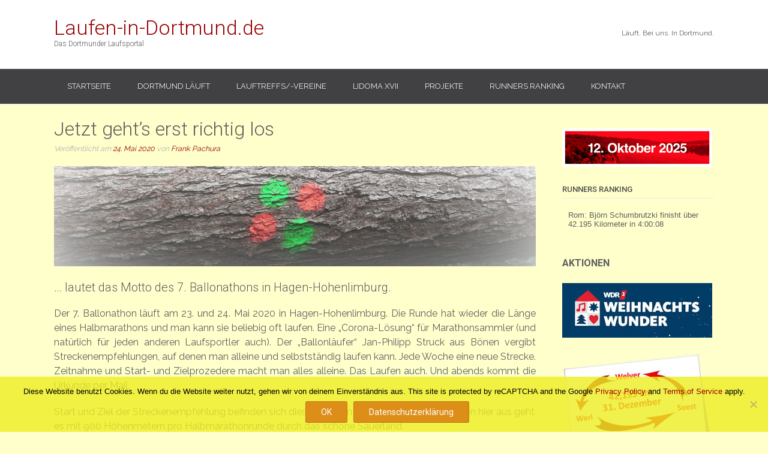

--- FILE ---
content_type: text/html; charset=UTF-8
request_url: https://laufen-in-dortmund.de/jetzt-gehts-erst-richtig-los/
body_size: 62157
content:
<!DOCTYPE html>
<html lang="de">
<head>
<meta charset="UTF-8">
<meta name="viewport" content="width=device-width, initial-scale=1">
<link rel="profile" href="https://gmpg.org/xfn/11">
<link rel="pingback" href="https://laufen-in-dortmund.de/xmlrpc.php">

<title>Jetzt geht&#8217;s erst richtig los &#8211; Laufen-in-Dortmund.de</title>
<meta name='robots' content='max-image-preview:large' />
<link rel='dns-prefetch' href='//fonts.googleapis.com' />
<link rel="alternate" type="application/rss+xml" title="Laufen-in-Dortmund.de &raquo; Feed" href="https://laufen-in-dortmund.de/feed/" />
<link rel="alternate" type="application/rss+xml" title="Laufen-in-Dortmund.de &raquo; Kommentar-Feed" href="https://laufen-in-dortmund.de/comments/feed/" />
<link rel="alternate" type="application/rss+xml" title="Laufen-in-Dortmund.de &raquo; Jetzt geht&#8217;s erst richtig los-Kommentar-Feed" href="https://laufen-in-dortmund.de/jetzt-gehts-erst-richtig-los/feed/" />
<link rel="alternate" title="oEmbed (JSON)" type="application/json+oembed" href="https://laufen-in-dortmund.de/wp-json/oembed/1.0/embed?url=https%3A%2F%2Flaufen-in-dortmund.de%2Fjetzt-gehts-erst-richtig-los%2F" />
<link rel="alternate" title="oEmbed (XML)" type="text/xml+oembed" href="https://laufen-in-dortmund.de/wp-json/oembed/1.0/embed?url=https%3A%2F%2Flaufen-in-dortmund.de%2Fjetzt-gehts-erst-richtig-los%2F&#038;format=xml" />
<style id='wp-img-auto-sizes-contain-inline-css' type='text/css'>
img:is([sizes=auto i],[sizes^="auto," i]){contain-intrinsic-size:3000px 1500px}
/*# sourceURL=wp-img-auto-sizes-contain-inline-css */
</style>
<style id='wp-emoji-styles-inline-css' type='text/css'>

	img.wp-smiley, img.emoji {
		display: inline !important;
		border: none !important;
		box-shadow: none !important;
		height: 1em !important;
		width: 1em !important;
		margin: 0 0.07em !important;
		vertical-align: -0.1em !important;
		background: none !important;
		padding: 0 !important;
	}
/*# sourceURL=wp-emoji-styles-inline-css */
</style>
<style id='wp-block-library-inline-css' type='text/css'>
:root{--wp-block-synced-color:#7a00df;--wp-block-synced-color--rgb:122,0,223;--wp-bound-block-color:var(--wp-block-synced-color);--wp-editor-canvas-background:#ddd;--wp-admin-theme-color:#007cba;--wp-admin-theme-color--rgb:0,124,186;--wp-admin-theme-color-darker-10:#006ba1;--wp-admin-theme-color-darker-10--rgb:0,107,160.5;--wp-admin-theme-color-darker-20:#005a87;--wp-admin-theme-color-darker-20--rgb:0,90,135;--wp-admin-border-width-focus:2px}@media (min-resolution:192dpi){:root{--wp-admin-border-width-focus:1.5px}}.wp-element-button{cursor:pointer}:root .has-very-light-gray-background-color{background-color:#eee}:root .has-very-dark-gray-background-color{background-color:#313131}:root .has-very-light-gray-color{color:#eee}:root .has-very-dark-gray-color{color:#313131}:root .has-vivid-green-cyan-to-vivid-cyan-blue-gradient-background{background:linear-gradient(135deg,#00d084,#0693e3)}:root .has-purple-crush-gradient-background{background:linear-gradient(135deg,#34e2e4,#4721fb 50%,#ab1dfe)}:root .has-hazy-dawn-gradient-background{background:linear-gradient(135deg,#faaca8,#dad0ec)}:root .has-subdued-olive-gradient-background{background:linear-gradient(135deg,#fafae1,#67a671)}:root .has-atomic-cream-gradient-background{background:linear-gradient(135deg,#fdd79a,#004a59)}:root .has-nightshade-gradient-background{background:linear-gradient(135deg,#330968,#31cdcf)}:root .has-midnight-gradient-background{background:linear-gradient(135deg,#020381,#2874fc)}:root{--wp--preset--font-size--normal:16px;--wp--preset--font-size--huge:42px}.has-regular-font-size{font-size:1em}.has-larger-font-size{font-size:2.625em}.has-normal-font-size{font-size:var(--wp--preset--font-size--normal)}.has-huge-font-size{font-size:var(--wp--preset--font-size--huge)}.has-text-align-center{text-align:center}.has-text-align-left{text-align:left}.has-text-align-right{text-align:right}.has-fit-text{white-space:nowrap!important}#end-resizable-editor-section{display:none}.aligncenter{clear:both}.items-justified-left{justify-content:flex-start}.items-justified-center{justify-content:center}.items-justified-right{justify-content:flex-end}.items-justified-space-between{justify-content:space-between}.screen-reader-text{border:0;clip-path:inset(50%);height:1px;margin:-1px;overflow:hidden;padding:0;position:absolute;width:1px;word-wrap:normal!important}.screen-reader-text:focus{background-color:#ddd;clip-path:none;color:#444;display:block;font-size:1em;height:auto;left:5px;line-height:normal;padding:15px 23px 14px;text-decoration:none;top:5px;width:auto;z-index:100000}html :where(.has-border-color){border-style:solid}html :where([style*=border-top-color]){border-top-style:solid}html :where([style*=border-right-color]){border-right-style:solid}html :where([style*=border-bottom-color]){border-bottom-style:solid}html :where([style*=border-left-color]){border-left-style:solid}html :where([style*=border-width]){border-style:solid}html :where([style*=border-top-width]){border-top-style:solid}html :where([style*=border-right-width]){border-right-style:solid}html :where([style*=border-bottom-width]){border-bottom-style:solid}html :where([style*=border-left-width]){border-left-style:solid}html :where(img[class*=wp-image-]){height:auto;max-width:100%}:where(figure){margin:0 0 1em}html :where(.is-position-sticky){--wp-admin--admin-bar--position-offset:var(--wp-admin--admin-bar--height,0px)}@media screen and (max-width:600px){html :where(.is-position-sticky){--wp-admin--admin-bar--position-offset:0px}}

/*# sourceURL=wp-block-library-inline-css */
</style><style id='wp-block-heading-inline-css' type='text/css'>
h1:where(.wp-block-heading).has-background,h2:where(.wp-block-heading).has-background,h3:where(.wp-block-heading).has-background,h4:where(.wp-block-heading).has-background,h5:where(.wp-block-heading).has-background,h6:where(.wp-block-heading).has-background{padding:1.25em 2.375em}h1.has-text-align-left[style*=writing-mode]:where([style*=vertical-lr]),h1.has-text-align-right[style*=writing-mode]:where([style*=vertical-rl]),h2.has-text-align-left[style*=writing-mode]:where([style*=vertical-lr]),h2.has-text-align-right[style*=writing-mode]:where([style*=vertical-rl]),h3.has-text-align-left[style*=writing-mode]:where([style*=vertical-lr]),h3.has-text-align-right[style*=writing-mode]:where([style*=vertical-rl]),h4.has-text-align-left[style*=writing-mode]:where([style*=vertical-lr]),h4.has-text-align-right[style*=writing-mode]:where([style*=vertical-rl]),h5.has-text-align-left[style*=writing-mode]:where([style*=vertical-lr]),h5.has-text-align-right[style*=writing-mode]:where([style*=vertical-rl]),h6.has-text-align-left[style*=writing-mode]:where([style*=vertical-lr]),h6.has-text-align-right[style*=writing-mode]:where([style*=vertical-rl]){rotate:180deg}
/*# sourceURL=https://laufen-in-dortmund.de/wp-includes/blocks/heading/style.min.css */
</style>
<style id='global-styles-inline-css' type='text/css'>
:root{--wp--preset--aspect-ratio--square: 1;--wp--preset--aspect-ratio--4-3: 4/3;--wp--preset--aspect-ratio--3-4: 3/4;--wp--preset--aspect-ratio--3-2: 3/2;--wp--preset--aspect-ratio--2-3: 2/3;--wp--preset--aspect-ratio--16-9: 16/9;--wp--preset--aspect-ratio--9-16: 9/16;--wp--preset--color--black: #000000;--wp--preset--color--cyan-bluish-gray: #abb8c3;--wp--preset--color--white: #ffffff;--wp--preset--color--pale-pink: #f78da7;--wp--preset--color--vivid-red: #cf2e2e;--wp--preset--color--luminous-vivid-orange: #ff6900;--wp--preset--color--luminous-vivid-amber: #fcb900;--wp--preset--color--light-green-cyan: #7bdcb5;--wp--preset--color--vivid-green-cyan: #00d084;--wp--preset--color--pale-cyan-blue: #8ed1fc;--wp--preset--color--vivid-cyan-blue: #0693e3;--wp--preset--color--vivid-purple: #9b51e0;--wp--preset--gradient--vivid-cyan-blue-to-vivid-purple: linear-gradient(135deg,rgb(6,147,227) 0%,rgb(155,81,224) 100%);--wp--preset--gradient--light-green-cyan-to-vivid-green-cyan: linear-gradient(135deg,rgb(122,220,180) 0%,rgb(0,208,130) 100%);--wp--preset--gradient--luminous-vivid-amber-to-luminous-vivid-orange: linear-gradient(135deg,rgb(252,185,0) 0%,rgb(255,105,0) 100%);--wp--preset--gradient--luminous-vivid-orange-to-vivid-red: linear-gradient(135deg,rgb(255,105,0) 0%,rgb(207,46,46) 100%);--wp--preset--gradient--very-light-gray-to-cyan-bluish-gray: linear-gradient(135deg,rgb(238,238,238) 0%,rgb(169,184,195) 100%);--wp--preset--gradient--cool-to-warm-spectrum: linear-gradient(135deg,rgb(74,234,220) 0%,rgb(151,120,209) 20%,rgb(207,42,186) 40%,rgb(238,44,130) 60%,rgb(251,105,98) 80%,rgb(254,248,76) 100%);--wp--preset--gradient--blush-light-purple: linear-gradient(135deg,rgb(255,206,236) 0%,rgb(152,150,240) 100%);--wp--preset--gradient--blush-bordeaux: linear-gradient(135deg,rgb(254,205,165) 0%,rgb(254,45,45) 50%,rgb(107,0,62) 100%);--wp--preset--gradient--luminous-dusk: linear-gradient(135deg,rgb(255,203,112) 0%,rgb(199,81,192) 50%,rgb(65,88,208) 100%);--wp--preset--gradient--pale-ocean: linear-gradient(135deg,rgb(255,245,203) 0%,rgb(182,227,212) 50%,rgb(51,167,181) 100%);--wp--preset--gradient--electric-grass: linear-gradient(135deg,rgb(202,248,128) 0%,rgb(113,206,126) 100%);--wp--preset--gradient--midnight: linear-gradient(135deg,rgb(2,3,129) 0%,rgb(40,116,252) 100%);--wp--preset--font-size--small: 13px;--wp--preset--font-size--medium: 20px;--wp--preset--font-size--large: 36px;--wp--preset--font-size--x-large: 42px;--wp--preset--spacing--20: 0.44rem;--wp--preset--spacing--30: 0.67rem;--wp--preset--spacing--40: 1rem;--wp--preset--spacing--50: 1.5rem;--wp--preset--spacing--60: 2.25rem;--wp--preset--spacing--70: 3.38rem;--wp--preset--spacing--80: 5.06rem;--wp--preset--shadow--natural: 6px 6px 9px rgba(0, 0, 0, 0.2);--wp--preset--shadow--deep: 12px 12px 50px rgba(0, 0, 0, 0.4);--wp--preset--shadow--sharp: 6px 6px 0px rgba(0, 0, 0, 0.2);--wp--preset--shadow--outlined: 6px 6px 0px -3px rgb(255, 255, 255), 6px 6px rgb(0, 0, 0);--wp--preset--shadow--crisp: 6px 6px 0px rgb(0, 0, 0);}:where(.is-layout-flex){gap: 0.5em;}:where(.is-layout-grid){gap: 0.5em;}body .is-layout-flex{display: flex;}.is-layout-flex{flex-wrap: wrap;align-items: center;}.is-layout-flex > :is(*, div){margin: 0;}body .is-layout-grid{display: grid;}.is-layout-grid > :is(*, div){margin: 0;}:where(.wp-block-columns.is-layout-flex){gap: 2em;}:where(.wp-block-columns.is-layout-grid){gap: 2em;}:where(.wp-block-post-template.is-layout-flex){gap: 1.25em;}:where(.wp-block-post-template.is-layout-grid){gap: 1.25em;}.has-black-color{color: var(--wp--preset--color--black) !important;}.has-cyan-bluish-gray-color{color: var(--wp--preset--color--cyan-bluish-gray) !important;}.has-white-color{color: var(--wp--preset--color--white) !important;}.has-pale-pink-color{color: var(--wp--preset--color--pale-pink) !important;}.has-vivid-red-color{color: var(--wp--preset--color--vivid-red) !important;}.has-luminous-vivid-orange-color{color: var(--wp--preset--color--luminous-vivid-orange) !important;}.has-luminous-vivid-amber-color{color: var(--wp--preset--color--luminous-vivid-amber) !important;}.has-light-green-cyan-color{color: var(--wp--preset--color--light-green-cyan) !important;}.has-vivid-green-cyan-color{color: var(--wp--preset--color--vivid-green-cyan) !important;}.has-pale-cyan-blue-color{color: var(--wp--preset--color--pale-cyan-blue) !important;}.has-vivid-cyan-blue-color{color: var(--wp--preset--color--vivid-cyan-blue) !important;}.has-vivid-purple-color{color: var(--wp--preset--color--vivid-purple) !important;}.has-black-background-color{background-color: var(--wp--preset--color--black) !important;}.has-cyan-bluish-gray-background-color{background-color: var(--wp--preset--color--cyan-bluish-gray) !important;}.has-white-background-color{background-color: var(--wp--preset--color--white) !important;}.has-pale-pink-background-color{background-color: var(--wp--preset--color--pale-pink) !important;}.has-vivid-red-background-color{background-color: var(--wp--preset--color--vivid-red) !important;}.has-luminous-vivid-orange-background-color{background-color: var(--wp--preset--color--luminous-vivid-orange) !important;}.has-luminous-vivid-amber-background-color{background-color: var(--wp--preset--color--luminous-vivid-amber) !important;}.has-light-green-cyan-background-color{background-color: var(--wp--preset--color--light-green-cyan) !important;}.has-vivid-green-cyan-background-color{background-color: var(--wp--preset--color--vivid-green-cyan) !important;}.has-pale-cyan-blue-background-color{background-color: var(--wp--preset--color--pale-cyan-blue) !important;}.has-vivid-cyan-blue-background-color{background-color: var(--wp--preset--color--vivid-cyan-blue) !important;}.has-vivid-purple-background-color{background-color: var(--wp--preset--color--vivid-purple) !important;}.has-black-border-color{border-color: var(--wp--preset--color--black) !important;}.has-cyan-bluish-gray-border-color{border-color: var(--wp--preset--color--cyan-bluish-gray) !important;}.has-white-border-color{border-color: var(--wp--preset--color--white) !important;}.has-pale-pink-border-color{border-color: var(--wp--preset--color--pale-pink) !important;}.has-vivid-red-border-color{border-color: var(--wp--preset--color--vivid-red) !important;}.has-luminous-vivid-orange-border-color{border-color: var(--wp--preset--color--luminous-vivid-orange) !important;}.has-luminous-vivid-amber-border-color{border-color: var(--wp--preset--color--luminous-vivid-amber) !important;}.has-light-green-cyan-border-color{border-color: var(--wp--preset--color--light-green-cyan) !important;}.has-vivid-green-cyan-border-color{border-color: var(--wp--preset--color--vivid-green-cyan) !important;}.has-pale-cyan-blue-border-color{border-color: var(--wp--preset--color--pale-cyan-blue) !important;}.has-vivid-cyan-blue-border-color{border-color: var(--wp--preset--color--vivid-cyan-blue) !important;}.has-vivid-purple-border-color{border-color: var(--wp--preset--color--vivid-purple) !important;}.has-vivid-cyan-blue-to-vivid-purple-gradient-background{background: var(--wp--preset--gradient--vivid-cyan-blue-to-vivid-purple) !important;}.has-light-green-cyan-to-vivid-green-cyan-gradient-background{background: var(--wp--preset--gradient--light-green-cyan-to-vivid-green-cyan) !important;}.has-luminous-vivid-amber-to-luminous-vivid-orange-gradient-background{background: var(--wp--preset--gradient--luminous-vivid-amber-to-luminous-vivid-orange) !important;}.has-luminous-vivid-orange-to-vivid-red-gradient-background{background: var(--wp--preset--gradient--luminous-vivid-orange-to-vivid-red) !important;}.has-very-light-gray-to-cyan-bluish-gray-gradient-background{background: var(--wp--preset--gradient--very-light-gray-to-cyan-bluish-gray) !important;}.has-cool-to-warm-spectrum-gradient-background{background: var(--wp--preset--gradient--cool-to-warm-spectrum) !important;}.has-blush-light-purple-gradient-background{background: var(--wp--preset--gradient--blush-light-purple) !important;}.has-blush-bordeaux-gradient-background{background: var(--wp--preset--gradient--blush-bordeaux) !important;}.has-luminous-dusk-gradient-background{background: var(--wp--preset--gradient--luminous-dusk) !important;}.has-pale-ocean-gradient-background{background: var(--wp--preset--gradient--pale-ocean) !important;}.has-electric-grass-gradient-background{background: var(--wp--preset--gradient--electric-grass) !important;}.has-midnight-gradient-background{background: var(--wp--preset--gradient--midnight) !important;}.has-small-font-size{font-size: var(--wp--preset--font-size--small) !important;}.has-medium-font-size{font-size: var(--wp--preset--font-size--medium) !important;}.has-large-font-size{font-size: var(--wp--preset--font-size--large) !important;}.has-x-large-font-size{font-size: var(--wp--preset--font-size--x-large) !important;}
/*# sourceURL=global-styles-inline-css */
</style>

<style id='classic-theme-styles-inline-css' type='text/css'>
/*! This file is auto-generated */
.wp-block-button__link{color:#fff;background-color:#32373c;border-radius:9999px;box-shadow:none;text-decoration:none;padding:calc(.667em + 2px) calc(1.333em + 2px);font-size:1.125em}.wp-block-file__button{background:#32373c;color:#fff;text-decoration:none}
/*# sourceURL=/wp-includes/css/classic-themes.min.css */
</style>
<link rel='stylesheet' id='contact-form-7-css' href='https://laufen-in-dortmund.de/wp-content/plugins/contact-form-7/includes/css/styles.css?ver=6.1.4' type='text/css' media='all' />
<link rel='stylesheet' id='cookie-notice-front-css' href='https://laufen-in-dortmund.de/wp-content/plugins/cookie-notice/css/front.min.css?ver=2.5.10' type='text/css' media='all' />
<link rel='stylesheet' id='customizer_dustlandexpress_theme_fonts-css' href='//fonts.googleapis.com/css?family=Raleway%3Aregular%2C700%26subset%3Dlatin%2C' type='text/css' media='screen' />
<link rel='stylesheet' id='dustlandexpress-google-body-font-default-css' href='//fonts.googleapis.com/css?family=Ubuntu%3A300%2C400%2C500%2C700%2C300italic%2C400italic%2C500italic%2C700italic&#038;ver=1.2.6' type='text/css' media='all' />
<link rel='stylesheet' id='dustlandexpress-google-heading-font-default-css' href='//fonts.googleapis.com/css?family=Roboto%3A500%2C400italic%2C700italic%2C300%2C700%2C500italic%2C300italic%2C400&#038;ver=1.2.6' type='text/css' media='all' />
<link rel='stylesheet' id='dustlandexpress-font-awesome-css' href='https://laufen-in-dortmund.de/wp-content/themes/dustland-express/includes/font-awesome/css/font-awesome.css?ver=4.2.0' type='text/css' media='all' />
<link rel='stylesheet' id='dustlandexpress-style-css' href='https://laufen-in-dortmund.de/wp-content/themes/dustland-express/style.css?ver=1.2.6' type='text/css' media='all' />
<link rel='stylesheet' id='dustlandexpress-woocommerce-style-css' href='https://laufen-in-dortmund.de/wp-content/themes/dustland-express/templates/css/dustlandexpress-woocommerce-style.css?ver=1.2.6' type='text/css' media='all' />
<link rel='stylesheet' id='dustlandexpress-header-standard-style-css' href='https://laufen-in-dortmund.de/wp-content/themes/dustland-express/templates/css/dustlandexpress-header-standard.css?ver=1.2.6' type='text/css' media='all' />
<link rel='stylesheet' id='tablepress-default-css' href='https://laufen-in-dortmund.de/wp-content/plugins/tablepress/css/build/default.css?ver=3.2.5' type='text/css' media='all' />
<link rel='stylesheet' id='wp-featherlight-css' href='https://laufen-in-dortmund.de/wp-content/plugins/wp-featherlight/css/wp-featherlight.min.css?ver=1.3.4' type='text/css' media='all' />
<script type="text/javascript" id="cookie-notice-front-js-before">
/* <![CDATA[ */
var cnArgs = {"ajaxUrl":"https:\/\/laufen-in-dortmund.de\/wp-admin\/admin-ajax.php","nonce":"6a1c06d32a","hideEffect":"fade","position":"bottom","onScroll":false,"onScrollOffset":100,"onClick":false,"cookieName":"cookie_notice_accepted","cookieTime":2592000,"cookieTimeRejected":2592000,"globalCookie":false,"redirection":false,"cache":false,"revokeCookies":false,"revokeCookiesOpt":"automatic"};

//# sourceURL=cookie-notice-front-js-before
/* ]]> */
</script>
<script type="text/javascript" src="https://laufen-in-dortmund.de/wp-content/plugins/cookie-notice/js/front.min.js?ver=2.5.10" id="cookie-notice-front-js"></script>
<script type="text/javascript" src="https://laufen-in-dortmund.de/wp-includes/js/jquery/jquery.min.js?ver=3.7.1" id="jquery-core-js"></script>
<script type="text/javascript" src="https://laufen-in-dortmund.de/wp-includes/js/jquery/jquery-migrate.min.js?ver=3.4.1" id="jquery-migrate-js"></script>
<link rel="https://api.w.org/" href="https://laufen-in-dortmund.de/wp-json/" /><link rel="alternate" title="JSON" type="application/json" href="https://laufen-in-dortmund.de/wp-json/wp/v2/posts/7644" /><link rel="EditURI" type="application/rsd+xml" title="RSD" href="https://laufen-in-dortmund.de/xmlrpc.php?rsd" />
<meta name="generator" content="WordPress 6.9" />
<link rel="canonical" href="https://laufen-in-dortmund.de/jetzt-gehts-erst-richtig-los/" />
<link rel='shortlink' href='https://laufen-in-dortmund.de/?p=7644' />
<style type="text/css" id="custom-background-css">
body.custom-background { background-color: #ffffcc; }
</style>
	
<!-- Begin Custom CSS -->
<style type="text/css" id="kaira-custom-css">
a,
                .search-btn,
                .site-title a,
                .error-404.not-found .page-header .page-title span,
                .search-button .fa-search{color:#990000;}#comments .form-submit #submit,
                .search-block .search-submit,
                .no-results-btn,
                button,
                input[type="button"],
                input[type="reset"],
                input[type="submit"],
                .home-slider-prev,
                .home-slider-next,
                .woocommerce ul.products li.product a.add_to_cart_button, .woocommerce-page ul.products li.product a.add_to_cart_button,
                .woocommerce ul.products li.product .onsale, .woocommerce-page ul.products li.product .onsale,
                .woocommerce button.button.alt,
                .woocommerce-page button.button.alt,
                .woocommerce input.button.alt:hover,
                .woocommerce-page #content input.button.alt:hover,
                .woocommerce .cart-collaterals .shipping_calculator .button,
                .woocommerce-page .cart-collaterals .shipping_calculator .button,
                .woocommerce a.button,
                .woocommerce-page a.button,
                .woocommerce input.button,
                .woocommerce-page #content input.button,
                .woocommerce-page input.button,
                .woocommerce #review_form #respond .form-submit input,
                .woocommerce-page #review_form #respond .form-submit input,
                .woocommerce span.onsale,
                .header-cart:hover .header-cart-checkout .fa,
                .main-navigation a:hover,
                .main-navigation li.current-menu-item > a,
                .main-navigation li.current_page_item > a,
                .main-navigation li.current-menu-parent > a,
                .main-navigation li.current_page_parent > a,
                .main-navigation li.current-menu-ancestor > a,
                .main-navigation li.current_page_ancestor > a,
                .main-navigation button,
                .woocommerce-cart .wc-proceed-to-checkout a.checkout-button:hover,
                .wpcf7-submit{background:inherit;background-color:#990000;}.header-cart-checkout.cart-has-items .fa-shopping-cart{background-color:#990000 !important;}.woocommerce ul.products li.product .onsale:after,
                .woocommerce-page ul.products li.product .onsale:after{border-right:4px solid #990000;}a:hover,
                .widget-area .widget a:hover,
                .site-footer-widgets a:hover,
                .search-btn:hover,
                .search-button .fa-search:hover,
                .woocommerce #content div.product p.price,
                .woocommerce-page #content div.product p.price,
                .woocommerce-page div.product p.price,
                .woocommerce #content div.product span.price,
                .woocommerce div.product span.price,
                .woocommerce-page #content div.product span.price,
                .woocommerce-page div.product span.price,

                .woocommerce #content div.product .woocommerce-tabs ul.tabs li.active,
                .woocommerce div.product .woocommerce-tabs ul.tabs li.active,
                .woocommerce-page #content div.product .woocommerce-tabs ul.tabs li.active,
                .woocommerce-page div.product .woocommerce-tabs ul.tabs li.active{color:#dd8e18;}.main-navigation button:hover,
                #comments .form-submit #submit:hover,
                .search-block .search-submit:hover,
                .no-results-btn:hover,
                button,
                input[type="button"],
                input[type="reset"],
                input[type="submit"],
                .home-slider-prev:hover,
                .home-slider-next:hover,
                .woocommerce input.button.alt,
                .woocommerce-page #content input.button.alt,
                .woocommerce .cart-collaterals .shipping_calculator .button,
                .woocommerce-page .cart-collaterals .shipping_calculator .button,
                .woocommerce a.button:hover,
                .woocommerce-page a.button:hover,
                .woocommerce input.button:hover,
                .woocommerce-page #content input.button:hover,
                .woocommerce-page input.button:hover,
                .woocommerce ul.products li.product a.add_to_cart_button:hover, .woocommerce-page ul.products li.product a.add_to_cart_button:hover,
                .woocommerce button.button.alt:hover,
                .woocommerce-page button.button.alt:hover,
                .woocommerce #review_form #respond .form-submit input:hover,
                .woocommerce-page #review_form #respond .form-submit input:hover,
                .woocommerce-cart .wc-proceed-to-checkout a.checkout-button,
                .wpcf7-submit:hover{background:inherit;background-color:#dd8e18;}body{font-family:"Raleway","Helvetica Neue",sans-serif;}
</style>
<!-- End Custom CSS -->
    <style type="text/css" media="screen">
            </style>
<link rel="icon" href="https://laufen-in-dortmund.de/wp-content/uploads/2020/07/cropped-favicon512-32x32.jpg" sizes="32x32" />
<link rel="icon" href="https://laufen-in-dortmund.de/wp-content/uploads/2020/07/cropped-favicon512-192x192.jpg" sizes="192x192" />
<link rel="apple-touch-icon" href="https://laufen-in-dortmund.de/wp-content/uploads/2020/07/cropped-favicon512-180x180.jpg" />
<meta name="msapplication-TileImage" content="https://laufen-in-dortmund.de/wp-content/uploads/2020/07/cropped-favicon512-270x270.jpg" />


	
</head>
<body data-rsssl=1 class="wp-singular post-template-default single single-post postid-7644 single-format-standard custom-background wp-theme-dustland-express cookies-not-set wp-featherlight-captions group-blog">
<div id="page">
<header id="masthead" class="site-header border-bottom kra-header-layout-standard  kra-header-has-slider" role="banner">
    
            
        

<div class="site-container">
    
    <div class="site-header-left">
        
                    <h1 class="site-title"><a href="https://laufen-in-dortmund.de/" title="Laufen-in-Dortmund.de">Laufen-in-Dortmund.de</a></h1>
            <h2 class="site-description">Das Dortmunder Laufsportal</h2>
                
    </div><!-- .site-branding -->
    
    <div class="site-header-right">
        
                    
            <div class="site-top-bar-left-text">Läuft. Bei uns. In Dortmund.</div>
            
                
    </div>
    <div class="clearboth"></div>
    
</div>

<nav id="site-navigation" class="main-navigation" role="navigation">
    <span class="header-menu-button"><i class="fa fa-bars"></i><span>Menü</span></span>
    <div id="main-menu" class="main-menu-container">
        <span class="main-menu-close"><i class="fa fa-angle-right"></i><i class="fa fa-angle-left"></i></span>
        <div class="site-container">
            <div class="menu-top-container"><ul id="menu-top" class="menu"><li id="menu-item-49" class="menu-item menu-item-type-custom menu-item-object-custom menu-item-home menu-item-49"><a href="https://laufen-in-dortmund.de/">Startseite</a></li>
<li id="menu-item-11263" class="menu-item menu-item-type-post_type menu-item-object-page menu-item-has-children menu-item-11263"><a href="https://laufen-in-dortmund.de/dortmund-laeuft/">Dortmund läuft</a>
<ul class="sub-menu">
	<li id="menu-item-295" class="menu-item menu-item-type-post_type menu-item-object-page menu-item-295"><a href="https://laufen-in-dortmund.de/links/">Laufevents und -veranstaltungen</a></li>
	<li id="menu-item-11254" class="menu-item menu-item-type-post_type menu-item-object-page menu-item-11254"><a href="https://laufen-in-dortmund.de/links/regelmaessige-wochenendlaeufe/">Regelmäßige Wochenendläufe</a></li>
</ul>
</li>
<li id="menu-item-3709" class="menu-item menu-item-type-post_type menu-item-object-page menu-item-3709"><a href="https://laufen-in-dortmund.de/lauftreffs-vereine/">Lauftreffs/-vereine</a></li>
<li id="menu-item-79" class="menu-item menu-item-type-post_type menu-item-object-page menu-item-has-children menu-item-79"><a href="https://laufen-in-dortmund.de/lidoma/">LIDOMA XVII</a>
<ul class="sub-menu">
	<li id="menu-item-90" class="menu-item menu-item-type-post_type menu-item-object-page menu-item-90"><a href="https://laufen-in-dortmund.de/lidoma/lidoma-news/">LIDOMA-News</a></li>
	<li id="menu-item-14291" class="menu-item menu-item-type-post_type menu-item-object-page menu-item-14291"><a href="https://laufen-in-dortmund.de/lidoma/lidoma-anmeldung/">LIDOMA-Anmeldung</a></li>
	<li id="menu-item-1367" class="menu-item menu-item-type-post_type menu-item-object-page menu-item-1367"><a href="https://laufen-in-dortmund.de/lidoma/lidoma-teilnehmer/">LIDOMA-Ergebnisse</a></li>
	<li id="menu-item-455" class="menu-item menu-item-type-post_type menu-item-object-page menu-item-455"><a href="https://laufen-in-dortmund.de/lidoma/lidoma-rueckblick/">LIDOMA-Rückblick</a></li>
</ul>
</li>
<li id="menu-item-585" class="menu-item menu-item-type-post_type menu-item-object-page menu-item-has-children menu-item-585"><a href="https://laufen-in-dortmund.de/projekte/">Projekte</a>
<ul class="sub-menu">
	<li id="menu-item-10232" class="menu-item menu-item-type-post_type menu-item-object-page menu-item-10232"><a href="https://laufen-in-dortmund.de/projekte/ruwel-marathon/">ruWel Marathons</a></li>
	<li id="menu-item-10168" class="menu-item menu-item-type-post_type menu-item-object-page menu-item-10168"><a href="https://laufen-in-dortmund.de/projekte/ruhamm-marathons/">ruHamm Marathons</a></li>
	<li id="menu-item-13521" class="menu-item menu-item-type-post_type menu-item-object-page menu-item-13521"><a href="https://laufen-in-dortmund.de/wdr-weihnachtswunder-2025/">WDR Weihnachtswunder 2025</a></li>
	<li id="menu-item-10167" class="menu-item menu-item-type-post_type menu-item-object-page menu-item-10167"><a href="https://laufen-in-dortmund.de/projekte/silvesterlauf-marathon/">Silvesterlauf-Marathon 2025</a></li>
	<li id="menu-item-11608" class="menu-item menu-item-type-post_type menu-item-object-page menu-item-11608"><a href="https://laufen-in-dortmund.de/boerde-bruecke-marathon/">Börde-Brücke-Ultramarathon</a></li>
	<li id="menu-item-10170" class="menu-item menu-item-type-post_type menu-item-object-page menu-item-10170"><a href="https://laufen-in-dortmund.de/mawel-avenger-run/">MaWel Run</a></li>
	<li id="menu-item-10169" class="menu-item menu-item-type-post_type menu-item-object-page menu-item-10169"><a href="https://laufen-in-dortmund.de/projekte/welveraner-hammer-100/">Welveraner Hammer 100</a></li>
	<li id="menu-item-12756" class="menu-item menu-item-type-post_type menu-item-object-page menu-item-12756"><a href="https://laufen-in-dortmund.de/hrc-marathon/">HRC Marathon</a></li>
</ul>
</li>
<li id="menu-item-256" class="menu-item menu-item-type-post_type menu-item-object-page menu-item-256"><a href="https://laufen-in-dortmund.de/runners-ranking/">Runners Ranking</a></li>
<li id="menu-item-67" class="menu-item menu-item-type-post_type menu-item-object-page menu-item-67"><a href="https://laufen-in-dortmund.de/kontakt/">Kontakt</a></li>
</ul></div>            <div class="clearboth"></div>
        </div>
    </div>
</nav><!-- #site-navigation -->        
        
</header><!-- #masthead -->


<div id="content" class="site-content site-container content-has-sidebar">
	<div id="primary" class="content-area">
		<main id="main" class="site-main" role="main">

		
			
<article id="post-7644" class="post-7644 post type-post status-publish format-standard has-post-thumbnail hentry category-laufvideos category-reports tag-ballonathon tag-halbmarathon tag-laufvideos tag-marathon tag-pachura tag-trail">
    
	<header class="entry-header">
		<h1 class="entry-title">Jetzt geht&#8217;s erst richtig los</h1>
		<div class="entry-meta">
			<span class="posted-on">Veröffentlicht am <a href="https://laufen-in-dortmund.de/jetzt-gehts-erst-richtig-los/" rel="bookmark"><time class="entry-date published" datetime="2020-05-24T15:50:43+01:00">24. Mai 2020</time><time class="updated" datetime="2020-07-09T11:43:08+01:00">9. Juli 2020</time></a></span><span class="byline"> von <span class="author vcard"><a class="url fn n" href="https://laufen-in-dortmund.de/author/frank/">Frank Pachura</a></span></span>		</div><!-- .entry-meta -->
	</header><!-- .entry-header -->
    
            <div class="entry-thumbnail"><img width="1200" height="250" src="https://laufen-in-dortmund.de/wp-content/uploads/2020/05/bn_ballonathon07.jpg" class="attachment-full size-full wp-post-image" alt="" decoding="async" fetchpriority="high" srcset="https://laufen-in-dortmund.de/wp-content/uploads/2020/05/bn_ballonathon07.jpg 1200w, https://laufen-in-dortmund.de/wp-content/uploads/2020/05/bn_ballonathon07-300x63.jpg 300w, https://laufen-in-dortmund.de/wp-content/uploads/2020/05/bn_ballonathon07-1024x213.jpg 1024w, https://laufen-in-dortmund.de/wp-content/uploads/2020/05/bn_ballonathon07-768x160.jpg 768w" sizes="(max-width: 1200px) 100vw, 1200px" /></div>
    
	<div class="entry-content">
		<h4>&#8230; lautet das Motto des 7. Ballonathons in Hagen-Hohenlimburg.</h4>
<p style="text-align: justify;"><span dir="auto" style="font-size: 12pt;">Der 7. Ballonathon läuft am 23. und 24. Mai 2020 in Hagen-Hohenlimburg. Die Runde hat wieder die Länge eines Halbmarathons und man kann sie beliebig oft laufen. Eine &#8222;Corona-Lösung&#8220; für Marathonsammler (und natürlich für jeden anderen Laufsportler auch). Der &#8222;Ballonläufer&#8220; Jan-Philipp Struck aus Bönen vergibt Streckenempfehlungen, auf denen man alleine und selbstständig laufen kann. Jede Woche eine neue Strecke. Zeitnahme und Start- und Zielprozedere macht man alles alleine. Das Laufen auch. Und abends kommt die Urkunde per Mail.<br />
</span></p>
<p><span style="font-size: 12pt;">Start und Ziel der Streckenempfehlung befinden sich dieses Mal am Schloss Hohenlimburg. Von hier aus geht es mit 900 Höhenmetern pro Halbmarathonrunde durch das schöne Sauerland.<br />
Viel Spaß beim Mitlaufen. 🙂</span></p>
<p style="text-align: justify;"><span style="font-size: 12pt;"><a href="https://docs.google.com/forms/d/e/1FAIpQLSfydNfsEynEY4omVa87U73K1LD0PaYyl5TSP3st_F02KAsMww/viewform" target="_blank" rel="noopener noreferrer">Mehr Infos zum Ballonathon findet ihr hier.</a></span></p>
<hr>
<div align="center"><iframe src="//www.youtube.com/embed/TKRdsXcrQHE" allowfullscreen="allowfullscreen" width="696" height="392" frameborder="0"><span style="display: inline-block; width: 0px; overflow: hidden; line-height: 0;" data-mce-type="bookmark" class="mce_SELRES_start">﻿</span><span style="display: inline-block; width: 0px; overflow: hidden; line-height: 0;" data-mce-type="bookmark" class="mce_SELRES_start">﻿</span><span style="display: inline-block; width: 0px; overflow: hidden; line-height: 0;" data-mce-type="bookmark" class="mce_SELRES_start">﻿</span><span style="display: inline-block; width: 0px; overflow: hidden; line-height: 0;" data-mce-type="bookmark" class="mce_SELRES_start">﻿</span><span style="display: inline-block; width: 0px; overflow: hidden; line-height: 0;" data-mce-type="bookmark" class="mce_SELRES_start">﻿</span><span style="display: inline-block; width: 0px; overflow: hidden; line-height: 0;" data-mce-type="bookmark" class="mce_SELRES_start">﻿</span><span style="display: inline-block; width: 0px; overflow: hidden; line-height: 0;" data-mce-type="bookmark" class="mce_SELRES_start">﻿</span><span style="display: inline-block; width: 0px; overflow: hidden; line-height: 0;" data-mce-type="bookmark" class="mce_SELRES_start">﻿</span><span style="display: inline-block; width: 0px; overflow: hidden; line-height: 0;" data-mce-type="bookmark" class="mce_SELRES_start">﻿</span><span style="display: inline-block; width: 0px; overflow: hidden; line-height: 0;" data-mce-type="bookmark" class="mce_SELRES_start">﻿</span></iframe></div>
<div align="center"><span style="font-size: 12pt;">Mehr Laufvideos findest Du auf</span><br />
<a href="http://www.camrunning.de" target="_blank" rel="noopener noreferrer"><img decoding="async" class="aligncenter wp-image-617 size-full" src="https://laufen-in-dortmund.de/wp-content/uploads/2016/03/camrunning-1.jpg" alt="" width="350" height="80" srcset="https://laufen-in-dortmund.de/wp-content/uploads/2016/03/camrunning-1.jpg 350w, https://laufen-in-dortmund.de/wp-content/uploads/2016/03/camrunning-1-300x69.jpg 300w" sizes="(max-width: 350px) 100vw, 350px" /></a></div>
<div align="center">&nbsp;</div>
			</div><!-- .entry-content -->

	<footer class="entry-footer">
		<span class="cat-links">Veröffentlicht in <a href="https://laufen-in-dortmund.de/category/laufvideos/" rel="category tag">Laufvideos</a>, <a href="https://laufen-in-dortmund.de/category/reports/" rel="category tag">Reportagen</a></span><span class="tags-links">Verschlagwortet <a href="https://laufen-in-dortmund.de/tag/ballonathon/" rel="tag">Ballonathon</a>, <a href="https://laufen-in-dortmund.de/tag/halbmarathon/" rel="tag">Halbmarathon</a>, <a href="https://laufen-in-dortmund.de/tag/laufvideos/" rel="tag">Laufvideos</a>, <a href="https://laufen-in-dortmund.de/tag/marathon/" rel="tag">Marathon</a>, <a href="https://laufen-in-dortmund.de/tag/pachura/" rel="tag">Pachura</a>, <a href="https://laufen-in-dortmund.de/tag/trail/" rel="tag">Trail</a></span>	</footer><!-- .entry-footer -->
    
</article><!-- #post-## -->

				<nav class="navigation post-navigation" role="navigation">
		<h1 class="screen-reader-text">Beitrag Navigation</h1>
		<div class="nav-links">
			<div class="nav-previous"><a href="https://laufen-in-dortmund.de/from-dusk-till-dawn/" rel="prev"><span class="meta-nav">&larr;</span>&nbsp;From dusk till dawn</a></div><div class="nav-next"><a href="https://laufen-in-dortmund.de/wiederaufnahme-der-lauftrefftaetigkeiten/" rel="next">Wiederaufnahme der Lauftrefftätigkeiten&nbsp;<span class="meta-nav">&rarr;</span></a></div>		</div><!-- .nav-links -->
	</nav><!-- .navigation -->
	
			
<div id="comments" class="comments-area">

	
	
	
		<div id="respond" class="comment-respond">
		<h3 id="reply-title" class="comment-reply-title">Schreibe einen Kommentar <small><a rel="nofollow" id="cancel-comment-reply-link" href="/jetzt-gehts-erst-richtig-los/#respond" style="display:none;">Antwort abbrechen</a></small></h3><form action="https://laufen-in-dortmund.de/wp-comments-post.php" method="post" id="commentform" class="comment-form"><p class="comment-notes"><span id="email-notes">Deine E-Mail-Adresse wird nicht veröffentlicht.</span> <span class="required-field-message">Erforderliche Felder sind mit <span class="required">*</span> markiert</span></p><p class="comment-form-comment"><label for="comment">Kommentar <span class="required">*</span></label> <textarea id="comment" name="comment" cols="45" rows="8" maxlength="65525" required></textarea></p><p class="comment-form-author"><label for="author">Name <span class="required">*</span></label> <input id="author" name="author" type="text" value="" size="30" maxlength="245" autocomplete="name" required /></p>
<p class="comment-form-email"><label for="email">E-Mail <span class="required">*</span></label> <input id="email" name="email" type="email" value="" size="30" maxlength="100" aria-describedby="email-notes" autocomplete="email" required /></p>
<p class="comment-form-url"><label for="url">Website</label> <input id="url" name="url" type="url" value="" size="30" maxlength="200" autocomplete="url" /></p>
<p class="form-submit"><input name="submit" type="submit" id="submit" class="submit" value="Kommentar abschicken" /> <input type='hidden' name='comment_post_ID' value='7644' id='comment_post_ID' />
<input type='hidden' name='comment_parent' id='comment_parent' value='0' />
</p></form>	</div><!-- #respond -->
	
</div><!-- #comments -->

		
		</main><!-- #main -->
	</div><!-- #primary -->


<div id="secondary" class="widget-area" role="complementary">
	<aside id="block-4" class="widget widget_block"><a href="https://westenergie-marathon.de/" target="_blank"><img decoding="async" src="https://laufen-in-dortmund.de/wp-content/uploads/2025/04/bn_westenergie25_250.gif" alt="Westenergie Marathon" border="0"></a></aside><aside id="custom_html-4" class="widget_text widget widget_custom_html"><h4 class="widget-title">Runners Ranking</h4><div class="textwidget custom-html-widget"><iframe src="https://mein.lauftreff-soest.de/home/laufen_in_dortmund2.php" width="100%" height="60" scrolling="no"><a href="https://mein.lauftreff-soest.de/home/laufen_in_dortmund.php" target="_self"><font size="2" face="Verdana, Arial, Helvetica, sans-serif">Runners Ranking</font></a></iframe></div></aside><aside id="block-2" class="widget widget_block">
<h5 class="wp-block-heading" id="aktionen"><strong>AKTIONEN</strong></h5>
</aside><aside id="block-3" class="widget widget_block"><p><a href="https://laufen-in-dortmund.de/wdr-weihnachtswunder-2025/" target="_self"><img decoding="async" src="https://laufen-in-dortmund.de/wp-content/uploads/2024/12/logo_wdr_250.jpg" alt="WDR Weihnachtswunder" border="0"></a><br></p>
<p><a href="https://laufen-in-dortmund.de/projekte/silvesterlauf-marathon/" target="_self"><img decoding="async" src="https://laufen-in-dortmund.de/wp-content/uploads/2019/12/logo_silvestermara_250.jpg" alt="WDR Weihnachtswunder" border="0"></a><br></p></aside><aside id="tag_cloud-2" class="widget widget_tag_cloud"><h4 class="widget-title">Tags</h4><div class="tagcloud"><a href="https://laufen-in-dortmund.de/tag/10er/" class="tag-cloud-link tag-link-75 tag-link-position-1" style="font-size: 18.467889908257pt;" aria-label="10er (84 Einträge)">10er</a>
<a href="https://laufen-in-dortmund.de/tag/ballonathon/" class="tag-cloud-link tag-link-100 tag-link-position-2" style="font-size: 15.256880733945pt;" aria-label="Ballonathon (26 Einträge)">Ballonathon</a>
<a href="https://laufen-in-dortmund.de/tag/bemer/" class="tag-cloud-link tag-link-117 tag-link-position-3" style="font-size: 9.1559633027523pt;" aria-label="bemer (2 Einträge)">bemer</a>
<a href="https://laufen-in-dortmund.de/tag/bunert/" class="tag-cloud-link tag-link-48 tag-link-position-4" style="font-size: 15.577981651376pt;" aria-label="Bunert (29 Einträge)">Bunert</a>
<a href="https://laufen-in-dortmund.de/tag/dortmund/" class="tag-cloud-link tag-link-18 tag-link-position-5" style="font-size: 21.743119266055pt;" aria-label="Dortmund (275 Einträge)">Dortmund</a>
<a href="https://laufen-in-dortmund.de/tag/endorphinjunkies/" class="tag-cloud-link tag-link-62 tag-link-position-6" style="font-size: 11.853211009174pt;" aria-label="Endorphinjunkies (7 Einträge)">Endorphinjunkies</a>
<a href="https://laufen-in-dortmund.de/tag/energetix/" class="tag-cloud-link tag-link-84 tag-link-position-7" style="font-size: 12.174311926606pt;" aria-label="ENERGETIX (8 Einträge)">ENERGETIX</a>
<a href="https://laufen-in-dortmund.de/tag/extremmaersche/" class="tag-cloud-link tag-link-111 tag-link-position-8" style="font-size: 9.9266055045872pt;" aria-label="Extremmärsche (3 Einträge)">Extremmärsche</a>
<a href="https://laufen-in-dortmund.de/tag/halbmarathon/" class="tag-cloud-link tag-link-34 tag-link-position-9" style="font-size: 18.467889908257pt;" aria-label="Halbmarathon (85 Einträge)">Halbmarathon</a>
<a href="https://laufen-in-dortmund.de/tag/kuehnen/" class="tag-cloud-link tag-link-41 tag-link-position-10" style="font-size: 15.577981651376pt;" aria-label="Kühnen (29 Einträge)">Kühnen</a>
<a href="https://laufen-in-dortmund.de/tag/laufvideos/" class="tag-cloud-link tag-link-37 tag-link-position-11" style="font-size: 20.844036697248pt;" aria-label="Laufvideos (200 Einträge)">Laufvideos</a>
<a href="https://laufen-in-dortmund.de/tag/lgo/" class="tag-cloud-link tag-link-107 tag-link-position-12" style="font-size: 9.9266055045872pt;" aria-label="LGO (3 Einträge)">LGO</a>
<a href="https://laufen-in-dortmund.de/tag/lidoma/" class="tag-cloud-link tag-link-47 tag-link-position-13" style="font-size: 13.201834862385pt;" aria-label="LIDOMA (12 Einträge)">LIDOMA</a>
<a href="https://laufen-in-dortmund.de/tag/lt-bittermark/" class="tag-cloud-link tag-link-43 tag-link-position-14" style="font-size: 19.688073394495pt;" aria-label="LT Bittermark (131 Einträge)">LT Bittermark</a>
<a href="https://laufen-in-dortmund.de/tag/lt-wischlingen/" class="tag-cloud-link tag-link-46 tag-link-position-15" style="font-size: 13.651376146789pt;" aria-label="LT Wischlingen (14 Einträge)">LT Wischlingen</a>
<a href="https://laufen-in-dortmund.de/tag/marathon/" class="tag-cloud-link tag-link-24 tag-link-position-16" style="font-size: 21.422018348624pt;" aria-label="Marathon (243 Einträge)">Marathon</a>
<a href="https://laufen-in-dortmund.de/tag/marsch/" class="tag-cloud-link tag-link-110 tag-link-position-17" style="font-size: 12.495412844037pt;" aria-label="Marsch (9 Einträge)">Marsch</a>
<a href="https://laufen-in-dortmund.de/tag/pachura/" class="tag-cloud-link tag-link-27 tag-link-position-18" style="font-size: 22pt;" aria-label="Pachura (300 Einträge)">Pachura</a>
<a href="https://laufen-in-dortmund.de/tag/ruwel/" class="tag-cloud-link tag-link-42 tag-link-position-19" style="font-size: 11.853211009174pt;" aria-label="ruWel (7 Einträge)">ruWel</a>
<a href="https://laufen-in-dortmund.de/tag/schnadewege/" class="tag-cloud-link tag-link-109 tag-link-position-20" style="font-size: 14.293577981651pt;" aria-label="Schnadewege (18 Einträge)">Schnadewege</a>
<a href="https://laufen-in-dortmund.de/tag/seebacher/" class="tag-cloud-link tag-link-39 tag-link-position-21" style="font-size: 13.45871559633pt;" aria-label="Seebacher (13 Einträge)">Seebacher</a>
<a href="https://laufen-in-dortmund.de/tag/tipps/" class="tag-cloud-link tag-link-67 tag-link-position-22" style="font-size: 15.128440366972pt;" aria-label="Tipps (25 Einträge)">Tipps</a>
<a href="https://laufen-in-dortmund.de/tag/tortour/" class="tag-cloud-link tag-link-49 tag-link-position-23" style="font-size: 15.256880733945pt;" aria-label="TorTour (26 Einträge)">TorTour</a>
<a href="https://laufen-in-dortmund.de/tag/trail/" class="tag-cloud-link tag-link-44 tag-link-position-24" style="font-size: 17.440366972477pt;" aria-label="Trail (58 Einträge)">Trail</a>
<a href="https://laufen-in-dortmund.de/tag/training/" class="tag-cloud-link tag-link-82 tag-link-position-25" style="font-size: 13.97247706422pt;" aria-label="Training (16 Einträge)">Training</a>
<a href="https://laufen-in-dortmund.de/tag/trassenlauf/" class="tag-cloud-link tag-link-86 tag-link-position-26" style="font-size: 11.853211009174pt;" aria-label="Trassenlauf (7 Einträge)">Trassenlauf</a>
<a href="https://laufen-in-dortmund.de/tag/triathlon/" class="tag-cloud-link tag-link-59 tag-link-position-27" style="font-size: 9.9266055045872pt;" aria-label="Triathlon (3 Einträge)">Triathlon</a>
<a href="https://laufen-in-dortmund.de/tag/ultra/" class="tag-cloud-link tag-link-25 tag-link-position-28" style="font-size: 19.623853211009pt;" aria-label="Ultra (128 Einträge)">Ultra</a>
<a href="https://laufen-in-dortmund.de/tag/viermaerker/" class="tag-cloud-link tag-link-116 tag-link-position-29" style="font-size: 8pt;" aria-label="Viermärker (1 Eintrag)">Viermärker</a>
<a href="https://laufen-in-dortmund.de/tag/vortrag/" class="tag-cloud-link tag-link-29 tag-link-position-30" style="font-size: 13.779816513761pt;" aria-label="Vortrag (15 Einträge)">Vortrag</a>
<a href="https://laufen-in-dortmund.de/tag/waldgedanken/" class="tag-cloud-link tag-link-99 tag-link-position-31" style="font-size: 10.56880733945pt;" aria-label="Waldgedanken (4 Einträge)">Waldgedanken</a></div>
</aside><aside id="search-2" class="widget widget_search"><form role="search" method="get" class="search-form" action="https://laufen-in-dortmund.de/">
	<label>
		<input type="search" class="search-field" placeholder="Suche&hellip;" value="" name="s" title="Suchen nach:" />
	</label>
	<input type="submit" class="search-submit" value="&nbsp;" />
</form></aside>
		<aside id="recent-posts-2" class="widget widget_recent_entries">
		<h4 class="widget-title">Neueste Beiträge</h4>
		<ul>
											<li>
					<a href="https://laufen-in-dortmund.de/lt-bittermark-mit-siegen/">LT Bittermark mit Siegen</a>
									</li>
											<li>
					<a href="https://laufen-in-dortmund.de/der-froendenberger-bahnmarathon/">Der Fröndenberger Bahnmarathon</a>
									</li>
											<li>
					<a href="https://laufen-in-dortmund.de/der-rtl-spendenmarathon/">Der RTL Spendenmarathon</a>
									</li>
											<li>
					<a href="https://laufen-in-dortmund.de/westfalenparklauf/">Westfalenparklauf</a>
									</li>
											<li>
					<a href="https://laufen-in-dortmund.de/wir-laufen-nach-essen/">Wir laufen nach Essen</a>
									</li>
					</ul>

		</aside><aside id="text-5" class="widget widget_text"><h4 class="widget-title">Laufgedönse</h4>			<div class="textwidget"><a href="https://laufen-in-dortmund.de/links/" target="_parent">Dortmunder Lauflinks</a>
<br>
<a href="https://laufen-in-dortmund.de/kilometerspiel/" target="_parent">Kilometerspiel</a>
<br>
<a href="https://laufen-in-dortmund.de/all-over-the-world/" target="_parent">All over the world</a>
<br>
<a href="https://laufen-in-dortmund.de/frisch-gepresst/" target="_parent">Frisch gepresst</a>
</div>
		</aside><aside id="categories-2" class="widget widget_categories"><h4 class="widget-title">Kategorien</h4>
			<ul>
					<li class="cat-item cat-item-8"><a href="https://laufen-in-dortmund.de/category/laufvideos/">Laufvideos</a>
</li>
	<li class="cat-item cat-item-5"><a href="https://laufen-in-dortmund.de/category/news/">News</a>
</li>
	<li class="cat-item cat-item-2"><a href="https://laufen-in-dortmund.de/category/reports/">Reportagen</a>
</li>
			</ul>

			</aside><aside id="meta-3" class="widget widget_meta"><h4 class="widget-title">Internes</h4>
		<ul>
						<li><a href="https://laufen-in-dortmund.de/wp-login.php">Anmelden</a></li>
			<li><a href="https://laufen-in-dortmund.de/feed/">Feed der Einträge</a></li>
			<li><a href="https://laufen-in-dortmund.de/comments/feed/">Kommentar-Feed</a></li>

			<li><a href="https://de.wordpress.org/">WordPress.org</a></li>
		</ul>

		</aside><aside id="text-3" class="widget widget_text">			<div class="textwidget"><a href="https://laufen-in-dortmund.de/?page_id=239">Impressum & Datenschutzerklärung</a>
<br>
<p>&nbsp;</p>
<a href="http://www.facebook.com/pages/Laufen-in-Dortmundde/107055789349029?ref=sgm" target="_blank"><img src="https://laufen-in-dortmund.de/wp-content/uploads/2016/02/logo_facebook-1.gif" alt="Facebook" width="35" height="40" border="0"></a><a href="http://www.youtube.com/user/LaufeninDortmund/videos" target="_blank"><img src="https://laufen-in-dortmund.de/wp-content/uploads/2016/02/logo_yt-1.jpg" alt="Unser YouTube-Kanal" width="35" height="40" border="0"></a>
<p>&nbsp;</p>
<a href="http://www.frankpachura.de" target="_blank"><img src="https://laufen-in-dortmund.de/wp-content/uploads/2016/02/cover_lwe.jpg" alt="Laufend was erlebt" border="0"></a>
<p>&nbsp;</p>
<p>&nbsp;</p>

</div>
		</aside></div><!-- #secondary --></div><!-- #content -->

<footer id="colophon" class="site-footer" role="contentinfo">
	
	<div class="site-footer-widgets">
        <div class="site-container">
        	            <ul>
                <li id="text-4" class="widget widget_text"><h2 class="widgettitle">Unsere Partner</h2>
			<div class="textwidget"><a href="http://www.bunert-dortmund.de/" target="_blank">
<img src="https://laufen-in-dortmund.de/wp-content/uploads/2016/02/bunert.jpg" /></a>
<a href="http://www.potts.de/" target="_blank">
<img src="https://laufen-in-dortmund.de/wp-content/uploads/2018/10/logo_potts_185.jpg" /></a>
<a href="http://www.fototeam-hamm.de/" target="_blank">
<img src="https://laufen-in-dortmund.de/wp-content/uploads/2016/02/harkenbusch.jpg" /></a>
<a href="https://catfun-foto.de/" target="_blank">
<img src="https://laufen-in-dortmund.de/wp-content/uploads/2017/04/catfun01.gif" /></a>
<a href="https://ralfschmuelling.energetix.tv/sportex-c8i-de-1.aspx?loc=de" target="_blank">
<img src="https://laufen-in-dortmund.de/wp-content/uploads/2018/03/logo_energetix.jpg" /></a></div>
		</li>
            </ul>
                        <div class="clearboth"></div>
        </div>
    </div>
	
	<div class="site-footer-bottom-bar">
	
            <div class="site-container"><div class="site-footer-bottom-bar-left">    <a href="https://www.laufen-in-dortmund.de/">Laufen-in-Dortmund.de</a></div><div class="site-footer-bottom-bar-right">			
	                            
	        </div>
	        
	    </div>
		
        <div class="clearboth"></div>
	</div>
	
</footer><!-- #colophon -->

<script type="speculationrules">
{"prefetch":[{"source":"document","where":{"and":[{"href_matches":"/*"},{"not":{"href_matches":["/wp-*.php","/wp-admin/*","/wp-content/uploads/*","/wp-content/*","/wp-content/plugins/*","/wp-content/themes/dustland-express/*","/*\\?(.+)"]}},{"not":{"selector_matches":"a[rel~=\"nofollow\"]"}},{"not":{"selector_matches":".no-prefetch, .no-prefetch a"}}]},"eagerness":"conservative"}]}
</script>
<script type="text/javascript" src="https://laufen-in-dortmund.de/wp-includes/js/dist/hooks.min.js?ver=dd5603f07f9220ed27f1" id="wp-hooks-js"></script>
<script type="text/javascript" src="https://laufen-in-dortmund.de/wp-includes/js/dist/i18n.min.js?ver=c26c3dc7bed366793375" id="wp-i18n-js"></script>
<script type="text/javascript" id="wp-i18n-js-after">
/* <![CDATA[ */
wp.i18n.setLocaleData( { 'text direction\u0004ltr': [ 'ltr' ] } );
//# sourceURL=wp-i18n-js-after
/* ]]> */
</script>
<script type="text/javascript" src="https://laufen-in-dortmund.de/wp-content/plugins/contact-form-7/includes/swv/js/index.js?ver=6.1.4" id="swv-js"></script>
<script type="text/javascript" id="contact-form-7-js-translations">
/* <![CDATA[ */
( function( domain, translations ) {
	var localeData = translations.locale_data[ domain ] || translations.locale_data.messages;
	localeData[""].domain = domain;
	wp.i18n.setLocaleData( localeData, domain );
} )( "contact-form-7", {"translation-revision-date":"2025-10-26 03:28:49+0000","generator":"GlotPress\/4.0.3","domain":"messages","locale_data":{"messages":{"":{"domain":"messages","plural-forms":"nplurals=2; plural=n != 1;","lang":"de"},"This contact form is placed in the wrong place.":["Dieses Kontaktformular wurde an der falschen Stelle platziert."],"Error:":["Fehler:"]}},"comment":{"reference":"includes\/js\/index.js"}} );
//# sourceURL=contact-form-7-js-translations
/* ]]> */
</script>
<script type="text/javascript" id="contact-form-7-js-before">
/* <![CDATA[ */
var wpcf7 = {
    "api": {
        "root": "https:\/\/laufen-in-dortmund.de\/wp-json\/",
        "namespace": "contact-form-7\/v1"
    }
};
//# sourceURL=contact-form-7-js-before
/* ]]> */
</script>
<script type="text/javascript" src="https://laufen-in-dortmund.de/wp-content/plugins/contact-form-7/includes/js/index.js?ver=6.1.4" id="contact-form-7-js"></script>
<script type="text/javascript" src="https://laufen-in-dortmund.de/wp-content/themes/dustland-express/js/jquery.carouFredSel-6.2.1-packed.js?ver=1.2.6" id="dustlandexpress-caroufredSel-js"></script>
<script type="text/javascript" src="https://laufen-in-dortmund.de/wp-content/themes/dustland-express/js/custom.js?ver=1.2.6" id="dustlandexpress-customjs-js"></script>
<script type="text/javascript" src="https://laufen-in-dortmund.de/wp-content/themes/dustland-express/js/skip-link-focus-fix.js?ver=1.2.6" id="dustlandexpress-skip-link-focus-fix-js"></script>
<script type="text/javascript" src="https://laufen-in-dortmund.de/wp-includes/js/comment-reply.min.js?ver=6.9" id="comment-reply-js" async="async" data-wp-strategy="async" fetchpriority="low"></script>
<script type="text/javascript" src="https://www.google.com/recaptcha/api.js?render=6LfYduUUAAAAAHhjTLiTArVORckcLYaJOZE3rt0J&amp;ver=3.0" id="google-recaptcha-js"></script>
<script type="text/javascript" src="https://laufen-in-dortmund.de/wp-includes/js/dist/vendor/wp-polyfill.min.js?ver=3.15.0" id="wp-polyfill-js"></script>
<script type="text/javascript" id="wpcf7-recaptcha-js-before">
/* <![CDATA[ */
var wpcf7_recaptcha = {
    "sitekey": "6LfYduUUAAAAAHhjTLiTArVORckcLYaJOZE3rt0J",
    "actions": {
        "homepage": "homepage",
        "contactform": "contactform"
    }
};
//# sourceURL=wpcf7-recaptcha-js-before
/* ]]> */
</script>
<script type="text/javascript" src="https://laufen-in-dortmund.de/wp-content/plugins/contact-form-7/modules/recaptcha/index.js?ver=6.1.4" id="wpcf7-recaptcha-js"></script>
<script type="text/javascript" src="https://laufen-in-dortmund.de/wp-content/plugins/wp-featherlight/js/wpFeatherlight.pkgd.min.js?ver=1.3.4" id="wp-featherlight-js"></script>
<script type="text/javascript" id="statify-js-js-extra">
/* <![CDATA[ */
var statify_ajax = {"url":"https://laufen-in-dortmund.de/wp-admin/admin-ajax.php","nonce":"1e22225017"};
//# sourceURL=statify-js-js-extra
/* ]]> */
</script>
<script type="text/javascript" src="https://laufen-in-dortmund.de/wp-content/plugins/statify/js/snippet.min.js?ver=1.8.4" id="statify-js-js"></script>
<script id="wp-emoji-settings" type="application/json">
{"baseUrl":"https://s.w.org/images/core/emoji/17.0.2/72x72/","ext":".png","svgUrl":"https://s.w.org/images/core/emoji/17.0.2/svg/","svgExt":".svg","source":{"concatemoji":"https://laufen-in-dortmund.de/wp-includes/js/wp-emoji-release.min.js?ver=6.9"}}
</script>
<script type="module">
/* <![CDATA[ */
/*! This file is auto-generated */
const a=JSON.parse(document.getElementById("wp-emoji-settings").textContent),o=(window._wpemojiSettings=a,"wpEmojiSettingsSupports"),s=["flag","emoji"];function i(e){try{var t={supportTests:e,timestamp:(new Date).valueOf()};sessionStorage.setItem(o,JSON.stringify(t))}catch(e){}}function c(e,t,n){e.clearRect(0,0,e.canvas.width,e.canvas.height),e.fillText(t,0,0);t=new Uint32Array(e.getImageData(0,0,e.canvas.width,e.canvas.height).data);e.clearRect(0,0,e.canvas.width,e.canvas.height),e.fillText(n,0,0);const a=new Uint32Array(e.getImageData(0,0,e.canvas.width,e.canvas.height).data);return t.every((e,t)=>e===a[t])}function p(e,t){e.clearRect(0,0,e.canvas.width,e.canvas.height),e.fillText(t,0,0);var n=e.getImageData(16,16,1,1);for(let e=0;e<n.data.length;e++)if(0!==n.data[e])return!1;return!0}function u(e,t,n,a){switch(t){case"flag":return n(e,"\ud83c\udff3\ufe0f\u200d\u26a7\ufe0f","\ud83c\udff3\ufe0f\u200b\u26a7\ufe0f")?!1:!n(e,"\ud83c\udde8\ud83c\uddf6","\ud83c\udde8\u200b\ud83c\uddf6")&&!n(e,"\ud83c\udff4\udb40\udc67\udb40\udc62\udb40\udc65\udb40\udc6e\udb40\udc67\udb40\udc7f","\ud83c\udff4\u200b\udb40\udc67\u200b\udb40\udc62\u200b\udb40\udc65\u200b\udb40\udc6e\u200b\udb40\udc67\u200b\udb40\udc7f");case"emoji":return!a(e,"\ud83e\u1fac8")}return!1}function f(e,t,n,a){let r;const o=(r="undefined"!=typeof WorkerGlobalScope&&self instanceof WorkerGlobalScope?new OffscreenCanvas(300,150):document.createElement("canvas")).getContext("2d",{willReadFrequently:!0}),s=(o.textBaseline="top",o.font="600 32px Arial",{});return e.forEach(e=>{s[e]=t(o,e,n,a)}),s}function r(e){var t=document.createElement("script");t.src=e,t.defer=!0,document.head.appendChild(t)}a.supports={everything:!0,everythingExceptFlag:!0},new Promise(t=>{let n=function(){try{var e=JSON.parse(sessionStorage.getItem(o));if("object"==typeof e&&"number"==typeof e.timestamp&&(new Date).valueOf()<e.timestamp+604800&&"object"==typeof e.supportTests)return e.supportTests}catch(e){}return null}();if(!n){if("undefined"!=typeof Worker&&"undefined"!=typeof OffscreenCanvas&&"undefined"!=typeof URL&&URL.createObjectURL&&"undefined"!=typeof Blob)try{var e="postMessage("+f.toString()+"("+[JSON.stringify(s),u.toString(),c.toString(),p.toString()].join(",")+"));",a=new Blob([e],{type:"text/javascript"});const r=new Worker(URL.createObjectURL(a),{name:"wpTestEmojiSupports"});return void(r.onmessage=e=>{i(n=e.data),r.terminate(),t(n)})}catch(e){}i(n=f(s,u,c,p))}t(n)}).then(e=>{for(const n in e)a.supports[n]=e[n],a.supports.everything=a.supports.everything&&a.supports[n],"flag"!==n&&(a.supports.everythingExceptFlag=a.supports.everythingExceptFlag&&a.supports[n]);var t;a.supports.everythingExceptFlag=a.supports.everythingExceptFlag&&!a.supports.flag,a.supports.everything||((t=a.source||{}).concatemoji?r(t.concatemoji):t.wpemoji&&t.twemoji&&(r(t.twemoji),r(t.wpemoji)))});
//# sourceURL=https://laufen-in-dortmund.de/wp-includes/js/wp-emoji-loader.min.js
/* ]]> */
</script>

		<!-- Cookie Notice plugin v2.5.10 by Hu-manity.co https://hu-manity.co/ -->
		<div id="cookie-notice" role="dialog" class="cookie-notice-hidden cookie-revoke-hidden cn-position-bottom" aria-label="Cookie Notice" style="background-color: rgba(238,238,34,0.8);"><div class="cookie-notice-container" style="color: #000000"><span id="cn-notice-text" class="cn-text-container">Diese Website benutzt Cookies. Wenn du die Website weiter nutzt, gehen wir von deinem Einverständnis aus. 
This site is protected by reCAPTCHA and the Google <a href="//policies.google.com/privacy”">Privacy Policy</a> and <a href="//policies.google.com/terms”">Terms of Service</a> apply.</span><span id="cn-notice-buttons" class="cn-buttons-container"><button id="cn-accept-cookie" data-cookie-set="accept" class="cn-set-cookie cn-button cn-button-custom button" aria-label="OK">OK</button><button data-link-url="https://laufen-in-dortmund.de/jetzt-gehts-erst-richtig-los/" data-link-target="_blank" id="cn-more-info" class="cn-more-info cn-button cn-button-custom button" aria-label="Datenschutzerklärung">Datenschutzerklärung</button></span><button type="button" id="cn-close-notice" data-cookie-set="accept" class="cn-close-icon" aria-label="Nein"></button></div>
			
		</div>
		<!-- / Cookie Notice plugin --></body>
</html>

--- FILE ---
content_type: text/html; charset=UTF-8
request_url: https://mein.lauftreff-soest.de/home/laufen_in_dortmund2.php
body_size: 592
content:
<html>
<head>
<title></title>
<link href="../css/default2.css" type="text/css" rel="stylesheet">
</head>

<body bgcolor="#FFFFCC" text="#" link="#000000" vlink="#000000" alink="#000000">
	<div style="width:245px;float: left;">
			  <script type="text/javascript">
				var delay=4000             
				var lnk="laufen_in_dortmund.php?dst="
				var lnk2="&jhr="
				var fcontent=new Array() 
					begintag='<font face="Arial" size=2>'
fcontent[0]="<span style='font-family: Arial;color: rgb(94, 94, 94);'>Rom: Bj&ouml;rn Schumbrutzki finisht &uuml;ber 42.195 Kilometer in 4:00:08</span>"
fcontent[1]="<span style='font-family: Arial;color: rgb(94, 94, 94);'>Fr&ouml;ndenberg: Kerstin Pachura finisht &uuml;ber 50.8 Kilometer in 6:00:00</span>"
fcontent[2]="<span style='font-family: Arial;color: rgb(94, 94, 94);'>Detlev Vierhaus lief in Dortmund Phoenix-West 1:29:37 &uuml;ber 9.75 Kilometer</span>"
fcontent[3]="<span style='font-family: Arial;color: rgb(94, 94, 94);'>Matthias Oelenberg lief in Rom 4:39:14 &uuml;ber 42.195 Kilometer</span>"
fcontent[4]="<span style='font-family: Arial;color: rgb(94, 94, 94);'>42.195 Kilometer in Rom: 4:16:21 f&uuml;r Hans Urbaniak</span>"
fcontent[5]="<span style='font-family: Arial;color: rgb(94, 94, 94);'>30 Kilometer in Dortmunt: 5:50:08 f&uuml;r Rosa Hirsch</span>"
fcontent[6]="<span style='font-family: Arial;color: rgb(94, 94, 94);'>23:51:02 &uuml;ber 81.77 Kilometer f&uuml;r Alba Wieczorek in Unna Bornekamp</span>"
fcontent[7]="<span style='font-family: Arial;color: rgb(94, 94, 94);'>Frank Pachura lief in Fr&ouml;ndenberg 6:00:00 &uuml;ber 46.4 Kilometer</span>"
fcontent[8]="<span style='font-family: Arial;color: rgb(94, 94, 94);'>5:06:00 &uuml;ber 43 Kilometer f&uuml;r Udo Vierhaus in Welver</span>"
					
					closetag='</font>'
			  </script>
			  <script src="../js/lid/lid3.js" type="text/javascript"></script></div</body>
</html>


--- FILE ---
content_type: text/html; charset=utf-8
request_url: https://www.google.com/recaptcha/api2/anchor?ar=1&k=6LfYduUUAAAAAHhjTLiTArVORckcLYaJOZE3rt0J&co=aHR0cHM6Ly9sYXVmZW4taW4tZG9ydG11bmQuZGU6NDQz&hl=en&v=jdMmXeCQEkPbnFDy9T04NbgJ&size=invisible&anchor-ms=20000&execute-ms=15000&cb=9dulo1wp9nug
body_size: 46632
content:
<!DOCTYPE HTML><html dir="ltr" lang="en"><head><meta http-equiv="Content-Type" content="text/html; charset=UTF-8">
<meta http-equiv="X-UA-Compatible" content="IE=edge">
<title>reCAPTCHA</title>
<style type="text/css">
/* cyrillic-ext */
@font-face {
  font-family: 'Roboto';
  font-style: normal;
  font-weight: 400;
  font-stretch: 100%;
  src: url(//fonts.gstatic.com/s/roboto/v48/KFO7CnqEu92Fr1ME7kSn66aGLdTylUAMa3GUBHMdazTgWw.woff2) format('woff2');
  unicode-range: U+0460-052F, U+1C80-1C8A, U+20B4, U+2DE0-2DFF, U+A640-A69F, U+FE2E-FE2F;
}
/* cyrillic */
@font-face {
  font-family: 'Roboto';
  font-style: normal;
  font-weight: 400;
  font-stretch: 100%;
  src: url(//fonts.gstatic.com/s/roboto/v48/KFO7CnqEu92Fr1ME7kSn66aGLdTylUAMa3iUBHMdazTgWw.woff2) format('woff2');
  unicode-range: U+0301, U+0400-045F, U+0490-0491, U+04B0-04B1, U+2116;
}
/* greek-ext */
@font-face {
  font-family: 'Roboto';
  font-style: normal;
  font-weight: 400;
  font-stretch: 100%;
  src: url(//fonts.gstatic.com/s/roboto/v48/KFO7CnqEu92Fr1ME7kSn66aGLdTylUAMa3CUBHMdazTgWw.woff2) format('woff2');
  unicode-range: U+1F00-1FFF;
}
/* greek */
@font-face {
  font-family: 'Roboto';
  font-style: normal;
  font-weight: 400;
  font-stretch: 100%;
  src: url(//fonts.gstatic.com/s/roboto/v48/KFO7CnqEu92Fr1ME7kSn66aGLdTylUAMa3-UBHMdazTgWw.woff2) format('woff2');
  unicode-range: U+0370-0377, U+037A-037F, U+0384-038A, U+038C, U+038E-03A1, U+03A3-03FF;
}
/* math */
@font-face {
  font-family: 'Roboto';
  font-style: normal;
  font-weight: 400;
  font-stretch: 100%;
  src: url(//fonts.gstatic.com/s/roboto/v48/KFO7CnqEu92Fr1ME7kSn66aGLdTylUAMawCUBHMdazTgWw.woff2) format('woff2');
  unicode-range: U+0302-0303, U+0305, U+0307-0308, U+0310, U+0312, U+0315, U+031A, U+0326-0327, U+032C, U+032F-0330, U+0332-0333, U+0338, U+033A, U+0346, U+034D, U+0391-03A1, U+03A3-03A9, U+03B1-03C9, U+03D1, U+03D5-03D6, U+03F0-03F1, U+03F4-03F5, U+2016-2017, U+2034-2038, U+203C, U+2040, U+2043, U+2047, U+2050, U+2057, U+205F, U+2070-2071, U+2074-208E, U+2090-209C, U+20D0-20DC, U+20E1, U+20E5-20EF, U+2100-2112, U+2114-2115, U+2117-2121, U+2123-214F, U+2190, U+2192, U+2194-21AE, U+21B0-21E5, U+21F1-21F2, U+21F4-2211, U+2213-2214, U+2216-22FF, U+2308-230B, U+2310, U+2319, U+231C-2321, U+2336-237A, U+237C, U+2395, U+239B-23B7, U+23D0, U+23DC-23E1, U+2474-2475, U+25AF, U+25B3, U+25B7, U+25BD, U+25C1, U+25CA, U+25CC, U+25FB, U+266D-266F, U+27C0-27FF, U+2900-2AFF, U+2B0E-2B11, U+2B30-2B4C, U+2BFE, U+3030, U+FF5B, U+FF5D, U+1D400-1D7FF, U+1EE00-1EEFF;
}
/* symbols */
@font-face {
  font-family: 'Roboto';
  font-style: normal;
  font-weight: 400;
  font-stretch: 100%;
  src: url(//fonts.gstatic.com/s/roboto/v48/KFO7CnqEu92Fr1ME7kSn66aGLdTylUAMaxKUBHMdazTgWw.woff2) format('woff2');
  unicode-range: U+0001-000C, U+000E-001F, U+007F-009F, U+20DD-20E0, U+20E2-20E4, U+2150-218F, U+2190, U+2192, U+2194-2199, U+21AF, U+21E6-21F0, U+21F3, U+2218-2219, U+2299, U+22C4-22C6, U+2300-243F, U+2440-244A, U+2460-24FF, U+25A0-27BF, U+2800-28FF, U+2921-2922, U+2981, U+29BF, U+29EB, U+2B00-2BFF, U+4DC0-4DFF, U+FFF9-FFFB, U+10140-1018E, U+10190-1019C, U+101A0, U+101D0-101FD, U+102E0-102FB, U+10E60-10E7E, U+1D2C0-1D2D3, U+1D2E0-1D37F, U+1F000-1F0FF, U+1F100-1F1AD, U+1F1E6-1F1FF, U+1F30D-1F30F, U+1F315, U+1F31C, U+1F31E, U+1F320-1F32C, U+1F336, U+1F378, U+1F37D, U+1F382, U+1F393-1F39F, U+1F3A7-1F3A8, U+1F3AC-1F3AF, U+1F3C2, U+1F3C4-1F3C6, U+1F3CA-1F3CE, U+1F3D4-1F3E0, U+1F3ED, U+1F3F1-1F3F3, U+1F3F5-1F3F7, U+1F408, U+1F415, U+1F41F, U+1F426, U+1F43F, U+1F441-1F442, U+1F444, U+1F446-1F449, U+1F44C-1F44E, U+1F453, U+1F46A, U+1F47D, U+1F4A3, U+1F4B0, U+1F4B3, U+1F4B9, U+1F4BB, U+1F4BF, U+1F4C8-1F4CB, U+1F4D6, U+1F4DA, U+1F4DF, U+1F4E3-1F4E6, U+1F4EA-1F4ED, U+1F4F7, U+1F4F9-1F4FB, U+1F4FD-1F4FE, U+1F503, U+1F507-1F50B, U+1F50D, U+1F512-1F513, U+1F53E-1F54A, U+1F54F-1F5FA, U+1F610, U+1F650-1F67F, U+1F687, U+1F68D, U+1F691, U+1F694, U+1F698, U+1F6AD, U+1F6B2, U+1F6B9-1F6BA, U+1F6BC, U+1F6C6-1F6CF, U+1F6D3-1F6D7, U+1F6E0-1F6EA, U+1F6F0-1F6F3, U+1F6F7-1F6FC, U+1F700-1F7FF, U+1F800-1F80B, U+1F810-1F847, U+1F850-1F859, U+1F860-1F887, U+1F890-1F8AD, U+1F8B0-1F8BB, U+1F8C0-1F8C1, U+1F900-1F90B, U+1F93B, U+1F946, U+1F984, U+1F996, U+1F9E9, U+1FA00-1FA6F, U+1FA70-1FA7C, U+1FA80-1FA89, U+1FA8F-1FAC6, U+1FACE-1FADC, U+1FADF-1FAE9, U+1FAF0-1FAF8, U+1FB00-1FBFF;
}
/* vietnamese */
@font-face {
  font-family: 'Roboto';
  font-style: normal;
  font-weight: 400;
  font-stretch: 100%;
  src: url(//fonts.gstatic.com/s/roboto/v48/KFO7CnqEu92Fr1ME7kSn66aGLdTylUAMa3OUBHMdazTgWw.woff2) format('woff2');
  unicode-range: U+0102-0103, U+0110-0111, U+0128-0129, U+0168-0169, U+01A0-01A1, U+01AF-01B0, U+0300-0301, U+0303-0304, U+0308-0309, U+0323, U+0329, U+1EA0-1EF9, U+20AB;
}
/* latin-ext */
@font-face {
  font-family: 'Roboto';
  font-style: normal;
  font-weight: 400;
  font-stretch: 100%;
  src: url(//fonts.gstatic.com/s/roboto/v48/KFO7CnqEu92Fr1ME7kSn66aGLdTylUAMa3KUBHMdazTgWw.woff2) format('woff2');
  unicode-range: U+0100-02BA, U+02BD-02C5, U+02C7-02CC, U+02CE-02D7, U+02DD-02FF, U+0304, U+0308, U+0329, U+1D00-1DBF, U+1E00-1E9F, U+1EF2-1EFF, U+2020, U+20A0-20AB, U+20AD-20C0, U+2113, U+2C60-2C7F, U+A720-A7FF;
}
/* latin */
@font-face {
  font-family: 'Roboto';
  font-style: normal;
  font-weight: 400;
  font-stretch: 100%;
  src: url(//fonts.gstatic.com/s/roboto/v48/KFO7CnqEu92Fr1ME7kSn66aGLdTylUAMa3yUBHMdazQ.woff2) format('woff2');
  unicode-range: U+0000-00FF, U+0131, U+0152-0153, U+02BB-02BC, U+02C6, U+02DA, U+02DC, U+0304, U+0308, U+0329, U+2000-206F, U+20AC, U+2122, U+2191, U+2193, U+2212, U+2215, U+FEFF, U+FFFD;
}
/* cyrillic-ext */
@font-face {
  font-family: 'Roboto';
  font-style: normal;
  font-weight: 500;
  font-stretch: 100%;
  src: url(//fonts.gstatic.com/s/roboto/v48/KFO7CnqEu92Fr1ME7kSn66aGLdTylUAMa3GUBHMdazTgWw.woff2) format('woff2');
  unicode-range: U+0460-052F, U+1C80-1C8A, U+20B4, U+2DE0-2DFF, U+A640-A69F, U+FE2E-FE2F;
}
/* cyrillic */
@font-face {
  font-family: 'Roboto';
  font-style: normal;
  font-weight: 500;
  font-stretch: 100%;
  src: url(//fonts.gstatic.com/s/roboto/v48/KFO7CnqEu92Fr1ME7kSn66aGLdTylUAMa3iUBHMdazTgWw.woff2) format('woff2');
  unicode-range: U+0301, U+0400-045F, U+0490-0491, U+04B0-04B1, U+2116;
}
/* greek-ext */
@font-face {
  font-family: 'Roboto';
  font-style: normal;
  font-weight: 500;
  font-stretch: 100%;
  src: url(//fonts.gstatic.com/s/roboto/v48/KFO7CnqEu92Fr1ME7kSn66aGLdTylUAMa3CUBHMdazTgWw.woff2) format('woff2');
  unicode-range: U+1F00-1FFF;
}
/* greek */
@font-face {
  font-family: 'Roboto';
  font-style: normal;
  font-weight: 500;
  font-stretch: 100%;
  src: url(//fonts.gstatic.com/s/roboto/v48/KFO7CnqEu92Fr1ME7kSn66aGLdTylUAMa3-UBHMdazTgWw.woff2) format('woff2');
  unicode-range: U+0370-0377, U+037A-037F, U+0384-038A, U+038C, U+038E-03A1, U+03A3-03FF;
}
/* math */
@font-face {
  font-family: 'Roboto';
  font-style: normal;
  font-weight: 500;
  font-stretch: 100%;
  src: url(//fonts.gstatic.com/s/roboto/v48/KFO7CnqEu92Fr1ME7kSn66aGLdTylUAMawCUBHMdazTgWw.woff2) format('woff2');
  unicode-range: U+0302-0303, U+0305, U+0307-0308, U+0310, U+0312, U+0315, U+031A, U+0326-0327, U+032C, U+032F-0330, U+0332-0333, U+0338, U+033A, U+0346, U+034D, U+0391-03A1, U+03A3-03A9, U+03B1-03C9, U+03D1, U+03D5-03D6, U+03F0-03F1, U+03F4-03F5, U+2016-2017, U+2034-2038, U+203C, U+2040, U+2043, U+2047, U+2050, U+2057, U+205F, U+2070-2071, U+2074-208E, U+2090-209C, U+20D0-20DC, U+20E1, U+20E5-20EF, U+2100-2112, U+2114-2115, U+2117-2121, U+2123-214F, U+2190, U+2192, U+2194-21AE, U+21B0-21E5, U+21F1-21F2, U+21F4-2211, U+2213-2214, U+2216-22FF, U+2308-230B, U+2310, U+2319, U+231C-2321, U+2336-237A, U+237C, U+2395, U+239B-23B7, U+23D0, U+23DC-23E1, U+2474-2475, U+25AF, U+25B3, U+25B7, U+25BD, U+25C1, U+25CA, U+25CC, U+25FB, U+266D-266F, U+27C0-27FF, U+2900-2AFF, U+2B0E-2B11, U+2B30-2B4C, U+2BFE, U+3030, U+FF5B, U+FF5D, U+1D400-1D7FF, U+1EE00-1EEFF;
}
/* symbols */
@font-face {
  font-family: 'Roboto';
  font-style: normal;
  font-weight: 500;
  font-stretch: 100%;
  src: url(//fonts.gstatic.com/s/roboto/v48/KFO7CnqEu92Fr1ME7kSn66aGLdTylUAMaxKUBHMdazTgWw.woff2) format('woff2');
  unicode-range: U+0001-000C, U+000E-001F, U+007F-009F, U+20DD-20E0, U+20E2-20E4, U+2150-218F, U+2190, U+2192, U+2194-2199, U+21AF, U+21E6-21F0, U+21F3, U+2218-2219, U+2299, U+22C4-22C6, U+2300-243F, U+2440-244A, U+2460-24FF, U+25A0-27BF, U+2800-28FF, U+2921-2922, U+2981, U+29BF, U+29EB, U+2B00-2BFF, U+4DC0-4DFF, U+FFF9-FFFB, U+10140-1018E, U+10190-1019C, U+101A0, U+101D0-101FD, U+102E0-102FB, U+10E60-10E7E, U+1D2C0-1D2D3, U+1D2E0-1D37F, U+1F000-1F0FF, U+1F100-1F1AD, U+1F1E6-1F1FF, U+1F30D-1F30F, U+1F315, U+1F31C, U+1F31E, U+1F320-1F32C, U+1F336, U+1F378, U+1F37D, U+1F382, U+1F393-1F39F, U+1F3A7-1F3A8, U+1F3AC-1F3AF, U+1F3C2, U+1F3C4-1F3C6, U+1F3CA-1F3CE, U+1F3D4-1F3E0, U+1F3ED, U+1F3F1-1F3F3, U+1F3F5-1F3F7, U+1F408, U+1F415, U+1F41F, U+1F426, U+1F43F, U+1F441-1F442, U+1F444, U+1F446-1F449, U+1F44C-1F44E, U+1F453, U+1F46A, U+1F47D, U+1F4A3, U+1F4B0, U+1F4B3, U+1F4B9, U+1F4BB, U+1F4BF, U+1F4C8-1F4CB, U+1F4D6, U+1F4DA, U+1F4DF, U+1F4E3-1F4E6, U+1F4EA-1F4ED, U+1F4F7, U+1F4F9-1F4FB, U+1F4FD-1F4FE, U+1F503, U+1F507-1F50B, U+1F50D, U+1F512-1F513, U+1F53E-1F54A, U+1F54F-1F5FA, U+1F610, U+1F650-1F67F, U+1F687, U+1F68D, U+1F691, U+1F694, U+1F698, U+1F6AD, U+1F6B2, U+1F6B9-1F6BA, U+1F6BC, U+1F6C6-1F6CF, U+1F6D3-1F6D7, U+1F6E0-1F6EA, U+1F6F0-1F6F3, U+1F6F7-1F6FC, U+1F700-1F7FF, U+1F800-1F80B, U+1F810-1F847, U+1F850-1F859, U+1F860-1F887, U+1F890-1F8AD, U+1F8B0-1F8BB, U+1F8C0-1F8C1, U+1F900-1F90B, U+1F93B, U+1F946, U+1F984, U+1F996, U+1F9E9, U+1FA00-1FA6F, U+1FA70-1FA7C, U+1FA80-1FA89, U+1FA8F-1FAC6, U+1FACE-1FADC, U+1FADF-1FAE9, U+1FAF0-1FAF8, U+1FB00-1FBFF;
}
/* vietnamese */
@font-face {
  font-family: 'Roboto';
  font-style: normal;
  font-weight: 500;
  font-stretch: 100%;
  src: url(//fonts.gstatic.com/s/roboto/v48/KFO7CnqEu92Fr1ME7kSn66aGLdTylUAMa3OUBHMdazTgWw.woff2) format('woff2');
  unicode-range: U+0102-0103, U+0110-0111, U+0128-0129, U+0168-0169, U+01A0-01A1, U+01AF-01B0, U+0300-0301, U+0303-0304, U+0308-0309, U+0323, U+0329, U+1EA0-1EF9, U+20AB;
}
/* latin-ext */
@font-face {
  font-family: 'Roboto';
  font-style: normal;
  font-weight: 500;
  font-stretch: 100%;
  src: url(//fonts.gstatic.com/s/roboto/v48/KFO7CnqEu92Fr1ME7kSn66aGLdTylUAMa3KUBHMdazTgWw.woff2) format('woff2');
  unicode-range: U+0100-02BA, U+02BD-02C5, U+02C7-02CC, U+02CE-02D7, U+02DD-02FF, U+0304, U+0308, U+0329, U+1D00-1DBF, U+1E00-1E9F, U+1EF2-1EFF, U+2020, U+20A0-20AB, U+20AD-20C0, U+2113, U+2C60-2C7F, U+A720-A7FF;
}
/* latin */
@font-face {
  font-family: 'Roboto';
  font-style: normal;
  font-weight: 500;
  font-stretch: 100%;
  src: url(//fonts.gstatic.com/s/roboto/v48/KFO7CnqEu92Fr1ME7kSn66aGLdTylUAMa3yUBHMdazQ.woff2) format('woff2');
  unicode-range: U+0000-00FF, U+0131, U+0152-0153, U+02BB-02BC, U+02C6, U+02DA, U+02DC, U+0304, U+0308, U+0329, U+2000-206F, U+20AC, U+2122, U+2191, U+2193, U+2212, U+2215, U+FEFF, U+FFFD;
}
/* cyrillic-ext */
@font-face {
  font-family: 'Roboto';
  font-style: normal;
  font-weight: 900;
  font-stretch: 100%;
  src: url(//fonts.gstatic.com/s/roboto/v48/KFO7CnqEu92Fr1ME7kSn66aGLdTylUAMa3GUBHMdazTgWw.woff2) format('woff2');
  unicode-range: U+0460-052F, U+1C80-1C8A, U+20B4, U+2DE0-2DFF, U+A640-A69F, U+FE2E-FE2F;
}
/* cyrillic */
@font-face {
  font-family: 'Roboto';
  font-style: normal;
  font-weight: 900;
  font-stretch: 100%;
  src: url(//fonts.gstatic.com/s/roboto/v48/KFO7CnqEu92Fr1ME7kSn66aGLdTylUAMa3iUBHMdazTgWw.woff2) format('woff2');
  unicode-range: U+0301, U+0400-045F, U+0490-0491, U+04B0-04B1, U+2116;
}
/* greek-ext */
@font-face {
  font-family: 'Roboto';
  font-style: normal;
  font-weight: 900;
  font-stretch: 100%;
  src: url(//fonts.gstatic.com/s/roboto/v48/KFO7CnqEu92Fr1ME7kSn66aGLdTylUAMa3CUBHMdazTgWw.woff2) format('woff2');
  unicode-range: U+1F00-1FFF;
}
/* greek */
@font-face {
  font-family: 'Roboto';
  font-style: normal;
  font-weight: 900;
  font-stretch: 100%;
  src: url(//fonts.gstatic.com/s/roboto/v48/KFO7CnqEu92Fr1ME7kSn66aGLdTylUAMa3-UBHMdazTgWw.woff2) format('woff2');
  unicode-range: U+0370-0377, U+037A-037F, U+0384-038A, U+038C, U+038E-03A1, U+03A3-03FF;
}
/* math */
@font-face {
  font-family: 'Roboto';
  font-style: normal;
  font-weight: 900;
  font-stretch: 100%;
  src: url(//fonts.gstatic.com/s/roboto/v48/KFO7CnqEu92Fr1ME7kSn66aGLdTylUAMawCUBHMdazTgWw.woff2) format('woff2');
  unicode-range: U+0302-0303, U+0305, U+0307-0308, U+0310, U+0312, U+0315, U+031A, U+0326-0327, U+032C, U+032F-0330, U+0332-0333, U+0338, U+033A, U+0346, U+034D, U+0391-03A1, U+03A3-03A9, U+03B1-03C9, U+03D1, U+03D5-03D6, U+03F0-03F1, U+03F4-03F5, U+2016-2017, U+2034-2038, U+203C, U+2040, U+2043, U+2047, U+2050, U+2057, U+205F, U+2070-2071, U+2074-208E, U+2090-209C, U+20D0-20DC, U+20E1, U+20E5-20EF, U+2100-2112, U+2114-2115, U+2117-2121, U+2123-214F, U+2190, U+2192, U+2194-21AE, U+21B0-21E5, U+21F1-21F2, U+21F4-2211, U+2213-2214, U+2216-22FF, U+2308-230B, U+2310, U+2319, U+231C-2321, U+2336-237A, U+237C, U+2395, U+239B-23B7, U+23D0, U+23DC-23E1, U+2474-2475, U+25AF, U+25B3, U+25B7, U+25BD, U+25C1, U+25CA, U+25CC, U+25FB, U+266D-266F, U+27C0-27FF, U+2900-2AFF, U+2B0E-2B11, U+2B30-2B4C, U+2BFE, U+3030, U+FF5B, U+FF5D, U+1D400-1D7FF, U+1EE00-1EEFF;
}
/* symbols */
@font-face {
  font-family: 'Roboto';
  font-style: normal;
  font-weight: 900;
  font-stretch: 100%;
  src: url(//fonts.gstatic.com/s/roboto/v48/KFO7CnqEu92Fr1ME7kSn66aGLdTylUAMaxKUBHMdazTgWw.woff2) format('woff2');
  unicode-range: U+0001-000C, U+000E-001F, U+007F-009F, U+20DD-20E0, U+20E2-20E4, U+2150-218F, U+2190, U+2192, U+2194-2199, U+21AF, U+21E6-21F0, U+21F3, U+2218-2219, U+2299, U+22C4-22C6, U+2300-243F, U+2440-244A, U+2460-24FF, U+25A0-27BF, U+2800-28FF, U+2921-2922, U+2981, U+29BF, U+29EB, U+2B00-2BFF, U+4DC0-4DFF, U+FFF9-FFFB, U+10140-1018E, U+10190-1019C, U+101A0, U+101D0-101FD, U+102E0-102FB, U+10E60-10E7E, U+1D2C0-1D2D3, U+1D2E0-1D37F, U+1F000-1F0FF, U+1F100-1F1AD, U+1F1E6-1F1FF, U+1F30D-1F30F, U+1F315, U+1F31C, U+1F31E, U+1F320-1F32C, U+1F336, U+1F378, U+1F37D, U+1F382, U+1F393-1F39F, U+1F3A7-1F3A8, U+1F3AC-1F3AF, U+1F3C2, U+1F3C4-1F3C6, U+1F3CA-1F3CE, U+1F3D4-1F3E0, U+1F3ED, U+1F3F1-1F3F3, U+1F3F5-1F3F7, U+1F408, U+1F415, U+1F41F, U+1F426, U+1F43F, U+1F441-1F442, U+1F444, U+1F446-1F449, U+1F44C-1F44E, U+1F453, U+1F46A, U+1F47D, U+1F4A3, U+1F4B0, U+1F4B3, U+1F4B9, U+1F4BB, U+1F4BF, U+1F4C8-1F4CB, U+1F4D6, U+1F4DA, U+1F4DF, U+1F4E3-1F4E6, U+1F4EA-1F4ED, U+1F4F7, U+1F4F9-1F4FB, U+1F4FD-1F4FE, U+1F503, U+1F507-1F50B, U+1F50D, U+1F512-1F513, U+1F53E-1F54A, U+1F54F-1F5FA, U+1F610, U+1F650-1F67F, U+1F687, U+1F68D, U+1F691, U+1F694, U+1F698, U+1F6AD, U+1F6B2, U+1F6B9-1F6BA, U+1F6BC, U+1F6C6-1F6CF, U+1F6D3-1F6D7, U+1F6E0-1F6EA, U+1F6F0-1F6F3, U+1F6F7-1F6FC, U+1F700-1F7FF, U+1F800-1F80B, U+1F810-1F847, U+1F850-1F859, U+1F860-1F887, U+1F890-1F8AD, U+1F8B0-1F8BB, U+1F8C0-1F8C1, U+1F900-1F90B, U+1F93B, U+1F946, U+1F984, U+1F996, U+1F9E9, U+1FA00-1FA6F, U+1FA70-1FA7C, U+1FA80-1FA89, U+1FA8F-1FAC6, U+1FACE-1FADC, U+1FADF-1FAE9, U+1FAF0-1FAF8, U+1FB00-1FBFF;
}
/* vietnamese */
@font-face {
  font-family: 'Roboto';
  font-style: normal;
  font-weight: 900;
  font-stretch: 100%;
  src: url(//fonts.gstatic.com/s/roboto/v48/KFO7CnqEu92Fr1ME7kSn66aGLdTylUAMa3OUBHMdazTgWw.woff2) format('woff2');
  unicode-range: U+0102-0103, U+0110-0111, U+0128-0129, U+0168-0169, U+01A0-01A1, U+01AF-01B0, U+0300-0301, U+0303-0304, U+0308-0309, U+0323, U+0329, U+1EA0-1EF9, U+20AB;
}
/* latin-ext */
@font-face {
  font-family: 'Roboto';
  font-style: normal;
  font-weight: 900;
  font-stretch: 100%;
  src: url(//fonts.gstatic.com/s/roboto/v48/KFO7CnqEu92Fr1ME7kSn66aGLdTylUAMa3KUBHMdazTgWw.woff2) format('woff2');
  unicode-range: U+0100-02BA, U+02BD-02C5, U+02C7-02CC, U+02CE-02D7, U+02DD-02FF, U+0304, U+0308, U+0329, U+1D00-1DBF, U+1E00-1E9F, U+1EF2-1EFF, U+2020, U+20A0-20AB, U+20AD-20C0, U+2113, U+2C60-2C7F, U+A720-A7FF;
}
/* latin */
@font-face {
  font-family: 'Roboto';
  font-style: normal;
  font-weight: 900;
  font-stretch: 100%;
  src: url(//fonts.gstatic.com/s/roboto/v48/KFO7CnqEu92Fr1ME7kSn66aGLdTylUAMa3yUBHMdazQ.woff2) format('woff2');
  unicode-range: U+0000-00FF, U+0131, U+0152-0153, U+02BB-02BC, U+02C6, U+02DA, U+02DC, U+0304, U+0308, U+0329, U+2000-206F, U+20AC, U+2122, U+2191, U+2193, U+2212, U+2215, U+FEFF, U+FFFD;
}

</style>
<link rel="stylesheet" type="text/css" href="https://www.gstatic.com/recaptcha/releases/jdMmXeCQEkPbnFDy9T04NbgJ/styles__ltr.css">
<script nonce="n1_v_hKFzKtg6cMkuAUs1A" type="text/javascript">window['__recaptcha_api'] = 'https://www.google.com/recaptcha/api2/';</script>
<script type="text/javascript" src="https://www.gstatic.com/recaptcha/releases/jdMmXeCQEkPbnFDy9T04NbgJ/recaptcha__en.js" nonce="n1_v_hKFzKtg6cMkuAUs1A">
      
    </script></head>
<body><div id="rc-anchor-alert" class="rc-anchor-alert"></div>
<input type="hidden" id="recaptcha-token" value="[base64]">
<script type="text/javascript" nonce="n1_v_hKFzKtg6cMkuAUs1A">
      recaptcha.anchor.Main.init("[\x22ainput\x22,[\x22bgdata\x22,\x22\x22,\[base64]/[base64]/[base64]/[base64]/[base64]/[base64]/[base64]/[base64]/[base64]/[base64]/[base64]/[base64]/[base64]/[base64]\\u003d\x22,\[base64]\\u003d\x22,\[base64]/CqsKUwp9hPxJ6NHMyC1nCuXjCvsOlwoR7w5RyG8OYwpltfCBWw6AUw4zDkcKVwpp2EETDm8KuAcO6R8K8w67CocOdBUvDmxk1NMK8cMOZwoLChFMwIhk0A8OLaMKzG8KIwrRCwrPCnsKwLzzCkMKvwq9Rwpwdw7TClE42w48Bazwyw4LCkmUpP2kjw6/[base64]/Di2nCkzTCp8OAw6QbDRkMw49jKcKuWsKXw7PChE/ChwnCnQLDkMOsw5nDu8KEZsOjKcOxw7pgwp4YCXZGT8OaH8Onwr8Nd3RILlgaTsK1O0Z6TQLDqcKNwp0uwp0uFRnDnsOuZMOXO8Kdw7rDpcKqAjRmw6DCpRdYwphrE8KIbcKEwp/CqFrCocO2ecKGwoVaQz7Dh8OYw6hZw48Ew67CkMOvU8K5ZhFPTMKBw6nCpMOzwpcMasOZw4LClcK3SlF9dcK+w5IxwqAtU8Olw4oMw7QkQcOEw78TwpNvLcOVwr8/[base64]/w7o+JxQMKcOPw7/DnFpPw7fCq8KIc2vDmsO3PMKYwrcGwoHDmHoOcyU2K0nCvVx0KMO8w5QMw4BNwq9XwoLCs8ODw6tYc1k/[base64]/CmjNAwpJ1w5RzLyrDpsOew4h6CG5KG8K+w4VaSsKGw7JBBV4qKATDo3USCsO1wqFpwqbCsHrCpcOdwpJrX8OiV05BG2Zzwo7DisOpdMKIw5PDjGRdYG/CgkcDwrIww6rCo1lsezpDw5jCog4ddU0nF8O+B8OSw5kXw6XDtCLDmkVlw7/[base64]/CjR1cN8KEwpTCocKYw6LDv8OGw5rDrsOHw5bDmsKcwpVAw4RjU8OWTsKUwpNiwr3DqV5kLUJKIMK+A2FtScOUajnDkjZ8TWwswp7DgcOdw5TCssK/TsOJIcKKY04fw41Cwr7DmlksXsOZSFvDnynCisKOClTCuMKWD8KMdD9Hb8OpI8O5KXPChi9kw64Swo08XcOxw4fChsKFwo3CpMOBw4sAwrR7w5HCtWHCksOdwqHCjRvCnsOQwqsZXsKGFD/[base64]/[base64]/LMKCVjjCjR3DgcO1ATNCwoQ0KyLCrmoqwqjDoSzDtMKdBTrCm8ONwoAeD8OuQcOefnHCkBElwqjDpyHCg8KRw7LDosKmFwNLw45dw5YXCMKcScOSwrXCp2lpwqzDtT1hwo/Dl0rCinIPwrM/QcO/SMK+wqIZMjnDqypdAMK+DWbCoMK/[base64]/DryvCtcKuS0/[base64]/Co8KELUHChB3DrXbDosKww7FZSsKlwoPDicO2G8Oew7fDlcOuwo18wo/DpcOMFHM6w4DDik5FfhfChcKYGcODeFo5UMKhSsKeRHVtw50FO2HCmxnDuw7CnMK7AcKJUcKrw5NOTmJRw5JiF8OyUw01Uy/[base64]/CicOYw7oyw7A5ZT/Cmn0XasONw7TCvUzDjcOcUcOSVcKNw5tew4nDhB3DsGpCHsKkS8OWVRN/AcKXZMOwwoZIPMOMAmfCksKew4zCpcKpanvDkBUOSsKZDlnDisOow7QCw7VlFTMEGcKhJMKywrjChMOxw7bDgsKhw5fDkGLDkcKmwqNaBjnDj3/DoMKYL8OTwqbDiiF2wrDDkmsuwo7CugzCsAkLd8OYwqYdw4F8w5vCn8OVw5rCqHBlICPDosO/[base64]/Dt14xwrEATEcCwpMjw7sneD/Cs117VMKAwow1wqjCuMKeOMKhS8K3w6jDrMOgZ2hXw4bDjMKTw4Nyw6/[base64]/[base64]/[base64]/w7pSZcO7w7LDnMKzw7APZsOnBxDDkG3Di8OywobDjnPCqlTDlcKjw4TCpjfDjn/DjgnDhsObwoHCs8OhIMKJw58PHsOuRsKcEcOqA8K6w4QVw4I9w6fDhMKowrB4DMKyw4zCrzliT8Kgw7sgwq8Cw4V5w5x1T8KRKsOYGsO/DUwnTjlwYmTDmgHDk8ODKsOYwq5ORzQgBcOFwo7Coy3DlUgSH8O5w4jDgMOVw4DDmcOYIsOmw5fCsC/CnMOVw7XDqEJeOsOdwrxtwpslwpVOwqIjwqt0woBRAl95P8KjRsKSw6lGaMO6wqzCqcOAwrbDo8KfNsOtPR7Dl8OBVnJ+csOaXiPCsMKFPcOWQ1lYUsKVAVFWw6fDviksDsKAw5siw6fChcKAwqjCq8Oswp/CoRvDmFDCl8KtPHIYXCgDwpDCixPDqEDCrHPCocKSw5w8wqohw4BocEd8VS7ClnQlwqsMw6x0w7fCijPDuwDDgsKoHw5Jw5bDgsOqw5/DmBvCu8Kwe8OIw716w6AaAxAvI8KUw7DChsORwpjChsOxM8OJNUvCjkZXwqPCrcO/OsKwwolIwqxwB8Omw5RSWlzClcOSwrBpZsOENDrCnMKMT30gKGMFezvConNkbU3Dp8KYV34xR8KcT8Ozw6PCtUnDmcOOw7Upw5fCmg/[base64]/DrsKUYcO/w58Kw5Nyw4/CscKSesK5wqwaw7DDg8OWCwzDr2Zqw7zCt8KbXi/CsBPCisKvHcOmDQrDoMK0NMOsCD9NwrUiDMO9KWY7wpwzajYZwqURwpBTKsKEBMOVw4VJaXDDjHHCvzcawpjDqcKOwolAf8OWw53DhwzDqDLCk3haEsKGw7rCoUbCgMOoOMKEZ8K+w7Q1wqlhOW59CE/DsMOhIWzDocO6wqjDmcOwMlR0ecKfwr1Ywq3DvGEGfBdWw6cEwpYaNGdJeMOgw6FpdVbCt2vCsw4wwovDnsOUw6AEw7vDhCpiwprCrMOyQsKtTUMzXQshw4jDt0jDlHM/DhjCosOIFMKgwrwIwpxBPcOIw6XDmV/[base64]/Cs8K/dsOzwqfCocKmwqHCgMOFNAEnMMKPO8K3cwcdPEDCsysIwpwMZGXDnMKhDsOpc8KewqUkwrrCpzJ9wofCjMKiSMOnMyfDkMKjwpdAXzPDjcKyS2RUwqooUsKcw4o1w6DDmB/[base64]/CkMOYw4/DgcOyfMOUw6TCk8KJwoEQwqYWwoxswqfCucOXw5k/[base64]/DscOYbj0raGhLwobCuMOXwqnDu8OuQENLO8Kew5Z9w4QYw4bDlMO/MhbDuEBrXcObRQfCjMKbOBPDnMOMPMKdw5hcwoDDujXDm1/CtTfCoF/CrWzDksKzbR8tw6tWw4gIEcKiL8ORMStpYUzCuDHDlh/CkHfDv0rDj8KowppzwrLCrsKsTwzDpzDCk8KdLTXCjUrDncKbw4w3McK3JUk9w73CjlrDmQ7DuMKfWMOlw7TDqD4FHVTCmDTDp2vCjyw+QzzCgMOOwqMyw4rDhMKbJh/CpStoJUjDh8KTwpnDikfDvMOCLArDg8OXGnhkw6N3w77Dg8K5VETClsOJNDwBWcO4JAzDhyjDkcOrEkHDqD0pLcOPwo/CnMKdTsOtw6nCjCp1wrhWwpthHzXCq8K7cMKyw65ZY3toFG18eMKDBntEXDzDpiJWGQpwworCtjbDlsKfw4jCgcOZw5ANEgPCtsKDwps5VSXDssO3BhIkwookJ3xVL8Kqw4/Dj8KVwoJIw51zGTrCrl9JAsK/w61CVsKrw7odw7Jib8KXwrcuEgNkw4JfbsKFw6hewo3CusKoCE3CssKgWSApw4lsw6RNeyjCqcOYFn7CqlseHm8AJ1FLwqlsHWfDhhvDr8OyFXNFGcKWCsKMwrx/AAbDlXnDsH0sw7UkTX3DvcOWwprDom7DnsOVccK8w5AOFH9/KAjDrBF3wpXDh8OWLhfDsMKrMiFkF8ODw6TDpsKAwqnCgQ7Cg8OrBXLCgMKNw6wWw7jCgDHDmsOqKcO9w64WGnc+wqnCpRhEQxLDi0YRVgVUw4I4w6nDucO3wq8OGGY8ai8swpvCnkbDtUBpLcKrJTvDn8OBbhLDgSjDr8KdWyt6esKkw5DDqWwKw5zCkMO7TcOMw5/ClcOsw65Gw77DnMO2Qy/[base64]/CpFLDr8KXA8ONEV/DiwrCgsOBw4/CgRJCUMOJwqJfP2gJURTCtnQvTMOmw4BQwoRYUhHCqT/CjzMiw4p4wo7DpcKQwqDDqcO7eDoHwpUAJcKdWE4dJSXCkH4eVFVKwqw+OmV1VhNmc2IVDw8rwqgUA2bDsMOQbsOVw6DDqjPDvMOjPcOlfG5awpfDpcKEZDUewqIWS8KHw6jCiwHDucOXblHDlcOKw6bCqMKgwocbw4TCiMOZcUMRw4bCsGXClBjCqnA1TiY/awNwworCtcO2woEMw4vDsMKcZVTCvsKXGT/[base64]/[base64]/[base64]/DncKMwoV6wpYgEcKKw57CmFbDh8OewqzCgsOfwoNpw7URG2bDlDhnwq5cwop1OSnDhDY9BMKoTBwYCHjDg8KIw6bCiiDClcKMwqFZG8KxEsKKwqM/w4jDrsOZR8Kyw6MXw60Yw69lb3bDgi1HwpwswoApwr3DmsOtLMKmwrHDpTIFw4AWWsOgYEjCnB9qw78xOmczw43Ctnt+QcKrSsKNecKlIcKlb17ChCHDrsOlH8KlCgrCi3LDt8K6M8OPwqRkAMKjDsOOw5HCm8KjwqANO8KTwq/DmSHDgcO9wpnDtMOAAmYPLDrCjETDgCgtB8OQOg7DqcKhw5Q0NQQYwobCp8KxJSfCuX1Vw6zClRwbUcK+bsOgw6wawowTYA8UwoXCgi7CgMKzKkEmW0orDm/Dt8OneB7DtW/CgGMeWsOtw7PCp8KOAQZKw6kSwq/Chx0TW2jCkzkawoN7wpwjVBAmO8OewpTCvMKLwrd/[base64]/CkAbDpsO0AMK2UMO9TsOzwqXCiFEiwrw7wrzDvVLCucOvDMOIwqvDmsOqw4Q5wppAwpkiMCrCusKyEMKoKsOgbVbDuF/DpcKxw4/[base64]/DvMK2b8K7w6B+w5A0P8OOw7Izwr3ClR07UgkPw5AFw7l6BCcqWMOgwpzCpcKbw5jCv3DDny4yBsOyWcO6FMOWw47CiMOHDirDvXBMPDTDpcO3NsOxJT4lXcOZIHvDi8O2PsK4wonCjMOtBMKGw6/DhG/DjDLCk3jCpsOKw5DDicKcIGU8CXtBBSrDh8OYwqTCi8Kbwr/DncO+aMKMOmxEOHUwwrInRMOLMQTCt8KewoIJw4rClEMGwpTCqMKswrXCryTDjcO9w6LDgcOow7hgw5BkKsKvwqbDjcK2JcOra8OEwo/CgcKnCgjCvGrDkxnCvsORw5d/L2x7LMKzwooOKMKiwpLDmcO7YzHDmcKLU8OMwobCgMKYS8K5JDcYADvCicOpHsKcb11bw73DnT0xEsOeOjJSwrLDqcOTY3/[base64]/[base64]/LQ3Dk2zDrsKywqEqLGfCmCvDmcOHTErDuk0ZLEc5w5cIFMK9w7jCoMOtUcKDHz1qaggiwr13w5zCv8KhDG53esK+w6lOw40aR0MzKUvDh8KNdgUpdCXDqMK0w6fDpwvDu8O3ah0YN1DDjcKmLVzChcKrw5fCiQzDvh4xfsK0w5BEw4bDun94wqzDgQpSL8O/[base64]/DkMKCw7J0LMKuw5zCpcOOdMKKwrpzN8K9Lz3DpcKcw6HCozk0w5vDpsKsXGXDuibDjsKVwp83w48AFMOSw5Zgf8KuSRHDlsO8KUrCgDXDtSEQM8OdTmnCkEnCsSrDlljCiSTCpVwhdcKNdMK6wovDqMKBwqPDvFjDjE/[base64]/[base64]/NmstNcKpXxnDisK8d8OmN8Kzw68Qw7BuShgJb8ORwpXCiiIEPsOZwqHCi8OZwrjDmABvwr7DhmMQwrsWw5IFw7zDrMOWw60IZMK+YFRIb0TCnzEywpBCGG83w5nCgsKUwo3Ct2Vowo/DgsOKOHrCkMOww5TCucOFwqHCuCnDpMKTSsKwG8K3wrfDtcKlwr3Ch8Oww5HDlcKlw4J1Oy5Hwr/DjUjCtiwTacKLesOlwpvCisOAw6w8woHCuMKYw74dagVOEg58wodWw6bDtsOMeMKsPV3CksKHwrfDpMOfPsOZRMOfAMKkZcO/bSnCol7CrTTDnk/DgcOgOw/DkFfDlcKnw6ojwpzDjj5jwqHDt8KHZMKFenp0Ukovw7BkUcOdw7nDjX5bJMKJwpBww6ssCFHCgF1GVzg4HwXCqXpJOR/[base64]/Cq8KJa2DDgsOrKDcOwqRCw4BDIMKdw6bDu8OhJsOgLi8/w7zCgMO9wqgGa8K6wrJlwoLDjCxSBMO9egDDisOjXQDDlWXChVDCvcOzwpfDo8KxKBDDn8OzL1Idw4g7Mxwow51YVjjCmTjDnGUnC8O6BMKuw5DDhh/DrsO/w5LDl3rDin/[base64]/[base64]/DiMOLEjp9w4U/eDVJZcOqIsKEQmfDvnAXSHLCqFkSw5daFT/[base64]/wrFkw6/[base64]/CulBHw5lhUmPCiyR+w6Flw696w4QrERHCqhPCgcKpw5PCu8OFw5vCjkjCs8Ohwo5Yw6Bnw4l2fMK8eMOIcMKaaTvCicOPw4nDrR/CncKNwr8Ewp7CgHHDg8KPwoLDs8KEwoTCg8K5bcKeNsOZakQzwr4fw6tzLwrCgQ/Co23CvMO0w78yY8OrUVkVwpQ4OMOIBhUDw4fChsKZw6jCn8KJwoAOQ8Opw6DDjAbDgMKMZ8OrMjHCssOXdjzClcKpw49hwr7CvMO6wp0JCB7CkMKjTyUtw53CnRYcw4vDkxwHenAhwpZMwrJLScO1C27Cok/DqsORwqzCgStjw7vDgcKow6bCssOeccO5aEnCm8KJw4XClsOHw4JpwrvCqA05WGNYw53DpcKxAgYlFsKkw6MbdkDCncObEV/CiEFJwr4TwqRlw50TCQg3w7jDlcK+VhjDgRIpwoLChRN9S8KOw5PCrsKUw69Ow6h1VMO8CHTCnBTDlwkbIMKcw6ktw6fDmjRMw6V0UcKJw77Cu8KoIn/Duk90wrzCmGNewpZHanXDoAfDmcKiw4nCgn3DhBrClighb8Ohwo/Dj8KywqrCiykdwr3Di8OCd3rCnsO0w4DCvcO4WRUWwqnCmw0TJ1wLw4HDo8OWwqPCmntlDVzDih3DqcK9D8KAF2RZw4/CtMKjFMK+w4tgw4xPw5jCo2jCvkMzPjjDnsKsZ8KUw7Qrw4nDhXnDnVQpw5TDuGbCqcOUJgA/GQsZc2DDimFQwpvDpU/[base64]/[base64]/[base64]/CocO5Tnpqw6RKeCoFw5LDmmHDgVotQMO9MnHDnC3Dg8K0wpjDlDItw43DvMK5wqowPMKkwpvDmE/Cn1jDmEMlwqbDtjDDrmlUW8OATsK7wo7DmQbDgSPCnsKCwqE6wpxSBcOhw68Tw7QmOcKLwqcLPcOYf3ZYMMOJKsOkUTNhw5oYwoDCrcKowpA0wqjCqBfDlQJqQR3CjTLDjsKWwrF0wrPDnCXCs208woTCmcKQw5fCsDQ/wqfDiF/[base64]/CtMK4w7rDhnPDsizDq8K9w5Rddxxxw7o4w6zDosK2w44GwrPDgTggwp3CgcORPVZ3wpBaw4gCw6cNwq4vL8Ocw4hkQmhoMGDCimUVNFggwprCrEBjAlnDpzjDrsKmRsOKF0rCmUp1OsKlwpHCgzc2w5fCty/[base64]/DqV7CnsKuwo0Ww5kLwqXCpsOJbMO6XDDCk8KIwqk9w4Jkwr13w7tSw64QwoUZw7h4IQUGw6wmAk4xXDLDsUE1w5zDp8KJw4nCtMKlZ8OcGcOxw6t+wqZiRGTCkRg4PGkkwpPDvBBBw4/Dl8Kuw7puWiAEwqnCt8K4bi/Ci8KEJ8OoBwzDl0QPDjHDmsKqS0Z9Y8KyOWrDrcKuCMOTew7DqzYaw4zDt8OAHMOMwpvDiQjCqMKyQ0jCk2t8w7hmw5ZZwohDN8OmVFovejoAw74gBDDCscKwb8Ofw7/[base64]/wrgTfhzCnMOuMA5RWTkaBsOIVcOMBWp/CsKGw7vDpEpVwrQjB07Dj2tFw5bCrnzCh8KJLR9ew5LCmWVawo3CpRxnXnnDnQ/[base64]/Q8KMa8O7e8ODTmQ7wqxWw7oEccK4YcK6fMOFX8KLw6xbw7/CvcKkw5DCl2kkLMOVw40rw5jCgcKmwoI3wqBOMWtNZsOKw55Iw5kFTz/DknrDkMOlLC/DhMOIwrfClhvDhDdSSDkbGlHChG/DisKoezBFw63DtMK+NBYiAsObL1ATwqtiw7FzJ8OlwoPCnB4Jw5Q7a3fDsDPDt8O/w7MOH8OjS8OYwqs5ahXDosKhwpHDisKNw4rCvMK/cx7Cn8KLX8KJw7cddQJOei/ClMKhw7vClcK0wpzDkgZHA3x1RgnCnMKOTMOpUMK9w5/DlcODwo5ieMODcsKLw4vDm8OSwqPCnj0wGsKGDg43P8KowqgfZMKCCcObw5/CtMKcEzNuLTLDoMO2JsKTFkxtUkfDmsOIO0p7B104wq1tw48GKsKUwq4dw73Dow15ZETClsO8w5hlwpEAPFkWw4XCscKKUsOgCQjDo8OgwovCt8KSwrnDrsKKwovCm3DDkcKTwpMAwqLCqcK/VCPCkjYOVsKmwrTCrsONwpQcwp1BcsOrwqd0JcOhGcOsw4LDjmgXwobClMKBZMOGwqQ2AXs2w4lPw43Co8Kowr3Cqw3DqcOhZjjDqsOUwqPDigA9w45bwpBsdMKXwoA8wpzCr1kEeyMcwrzDlGjCoiAdwpwvwr/DmcKdCMKHwpsMw6M3RcOvw6Y6wq03w5zCkE/[base64]/w6rDlV7CgMKFZMKTwofCmTvDo0DCocOcekBRw6EETR/CnGjDtSbCqcKoKiJAwp3DgmnDrsOCw5vDlcOKJWEvKMOcwozChH/DpMOPGU9gw5I6woLDhXnDuClbKsOawrrCmMOpDxjDmcKMG2zDiMOSQzvDuMO2a1nCuUc+KcK/asO8wpnCksKuwrHCmHfChMKqwq1Qd8O7wqQwwpfCnmDClw3DmcKLPSLDrhzCrMOVAEzCqsOQwqbCon1oC8OaXl7DpcKiR8KOesKXw7VFwoEtwr7Cq8Kjw5nCucOLwrp/wrHCucOww6zDr3nCowRzEhwRWhZIw5RcHsOlwrxlwqHDinstDnXCjGNQw7QfwrFJw6bDnhDCqUAFw4vDrmhhwobDjTvDuVNrwpFdw4xTw6Y3ZlLCp8K6ccOHwpjCtMOnwrRzwrBQRi4eXxQ/RU3CjyIeWcOtw5jCmysLShjDug4kRcO6w47CmcKqTsOnw65hw4UbwqjCiAFrw5oJPyhyDixSFsKCKMOawrUhwpTDo8KCwo5pI8KYwqVpA8O4wrgrAQBfw6tow57DvsOgFsO2wqPDl8O/w4vCvcOWU3ECBibCsBt7C8OdwofDgG/DqiDCljjDr8OowrkIcDvDrFXDmMK2IsOqw64sw40Iw57CiMO9wqhVWBPCqRloWgMkw5TDncKxJcKKwqTCtTNGwrIkHTjDpcOdX8O/KMKIT8Klw4TCsm94w7XCoMK0wpBNwqHCpkPDscKLbsO/w4NQwojClSfCpVwPXwPCn8KIw7pNT1rCmHbDisKpSmbDujkNYRzDqgbDucOgw5sfbGhHNsObw6zCkU14wo3CpMOzw4gawpU+w6FSwrUiGMKswpnCtsOlw4wHFCZtcMOWVFrCj8KiSMKfwqQpwpVWwr5jeU95wr7Cv8OVwqLDqUQOwodMwokkwromwp/CkR3CuwLDlcKZETrCg8OTXmnCmMKACkHDrcOkf2cqU0hGw6vDlx8+wpEiw7NKw55ew5sOQ3TCgXgQTsOYw4nDtsKSe8K3aE3DpVNrwqQTwrLClcKrXQF3wo/DmcKUZTHDrMKzw6PDoHbDgMKKwoQQCsKvw5BhVyzDtMKxwrPCiznDkQ7Du8OURFXCpcOaR1rDucOgw7gZwpHDnQ5AwoXDqljDpnXChMKNw5bDijERwqHDpMODwpnDnGLDocKJw4nDp8KKVcKebVAlAsOzG05xEQEqw6ovwp/DlELCkSHDkMOdS1nDlC7CnsKdEcKowpLCuMOVw6wNw7DDoFXCq2NuV2caw6bDgR/[base64]/wovDtCZGCMOXecKjS0PDqyPDsy4kA3jDhA8hbcOXUjbDjMO6wr9qDn7CqmzDqTjCusOzQ8KkY8OawpvDg8OIwqF2CRtnw6zCr8OnccKmCxwXw4MFw5nDlAskw6bCmMKTwpDCncOew61UIwR2EcOpW8Kow5vDuMKSIy7DrMK2w5g5b8KIwrdxw5Y/wo7CvsOPMMOrL39xK8KjeRvDjMKUCkcmwp0fwpk3SMO1HMOUVk9uwqMHwrjCk8KfRADDlMKqwpjDgnA7IcOiYWgtEcOXFSPChsOVUMK7TsKpAkXCnzLCjsK6Yl4mFDt4wrAwRH1rw6vCuAnDpDTDjRfCj1thFcOYQiwrw59Qwq7DosK2wpXCnMK/ViRWw7DDsDBdw5AIGAZZTSDCuh7Ck3jCnMOfwq58w77DtcOawrhuIQ44dsO2w7TCtAbCs2DCocO0BcKAwqnCpXjCo8O7BcOUw5hQPhggLcOdw7gPICvDkcK/BMOBw4DDr3MKXCTCizYHwrsAw5zDkRHCmxRIwrzDjcKQw7MEwrzCnTcYAsOfbkIVwrF+A8KeXBPCm8KESD/DukMTwrxIZMK5CcOEw4tkdsKqdwTCnglPw6MBw65pCyxkasKVV8KFwr9VcsKqecOFVwZ2wojDjkHDr8KJwrATH0MpMRcFw5HCjcOGwpLDh8KwXFTDvm5cTsKUw40HUsOsw4fCnj0zw5fCpcKKHgBdwoYZVsOwJ8KawpkJak/DuUVna8O3MQnChMK2NsKcbkbDumHDgMKzf1YCwrl4wr/CkhfCijjCqTDCh8OzwqHCpsKmEsO2w59iVMOSw6IOwodDbcO0NQTDiCUhw5nCvcKWw73DgDjCpl7CikpYFsK4O8KXBVTCksOIw486wr97UTjDjSbCtcKpw6vCnsKAwpnCv8KGwqDCjGXDuiMAKC/CiCJzwpTDtcO5EnwGEhNXw4PCt8OFw64OQ8OrYMK2DH8CwpTDrMOcwrXCmsKrRzrCqMKgw5h5w5vCvgY8L8OAw6ZKJRnDtcO0OcKuPVvCq24EDmFkacKcTcKhwrtCJcOWwojCgyQww53CqsKEw6DCgcKiwr/DrsOWX8KVYsKkw5VQDsOzwphrHcOjw6fCkcKqf8OnwpQePMOrwqhNwp7ChsKsEcOKGnfDlgYhTsKgw50Jwqhkwqxvw79Aw73CowtZX8KvKcOCwoUdwpPDtsOKL8OIZTnDg8Kqw5PChcKawpw8L8KcwrDDoBwiIsKCwqs/Y2pPacOuwpBOMDFowpI/wrFswprCv8Kuw4tqw49+w7/Cgy5tTsKqw5jClsKKw5zDtC/CnsKqL0QMw7EEHsKVw4RAKFnCsUzCqFYZwp7DgifDpg/CrMKvRMOKwpl3wrbCkXXCgWDDucKIfyrDusOAYMKWw6fDqilqYlPDucOPeQHCrF5aw4vDhcKre0fDkcKZwqoywqhYBMKaKsKsJ3LChnbCujw0w5tTXGrDv8Kkw5nCoMKww5vDgMO1w5IjwrNnwoPDpcKmwp/CnMOowpgpw5jCnUvCgWhiw5zDtcKuw6vDjMO/wpjDq8K0B3XCicK4c1IEBsKgL8OmIQzCpMKXw5law5LCtsKTwpHCiTJhUsOQOMKzwovDsMKTbC/DowZkw57CocOgwq3DpcKUwpUBw7EbwrbDvMOQw67Dk8KnXcKuZhzDgcKFA8KibEDDlMKAGwbCpMOCRm3CvMKaRMOnZsOtwpgGw7g2w61vwpHDi2zCgsOHeMKUw7bDpwXDr1kOJyfDqm9PTy7DryjCjBXDlz/Ds8OAw6J/w5LDlcOpwooJw7U9Anokwo4SGsOxSMOvOcKEwpYRw6oTwqLCrhHDssKyQcKuw6nCnsOOw6JlTzDCvyfCusORwpzDu2M1MTtHwq1KF8K1w5RdTsOywolrwrtbf8O8Mgdow4nDsMK8CMOTw6BFTQzCnCbCpxnCuzUldBDCjVrDg8OEY3oow4giwrPCqEc3ZSkdRMKqGT/DmsOeScOdwpNHT8O2w5gHwrPDjsOHw48vw5EPw68lf8KGw4diNADDtixEwoQew5bCgcO+GRcudMOtPzjDqVTCvQloIS8FwrZVwq/CqCPDnhfDuVpXwonClm/Ds3BCwoktwrHCiyXDvMK+w6A1LGQEPcK+w7rCucOEw47DpMOAwrnClmo+eMOGwrV4w5HDgcKnLG1ewq/Dh2gNZ8Kvw5TClcOtCMOawqweBcOSEsKpRHVzw7UDDsOQw5bDvy/CjsKfXjYnNDg9w5PClh5xwo7DrAVxTcOqw7B1E8OGwpnDg1/DrsO3wpPDmGp4AHnDocKdJX/DhjVAGSbCn8Owwp3DgsK2wqXCrg7DgcKSbEbCosONwo8aw7TDoGNpw4AZRcKlf8Kfwp/DocKlJXpkw67DqSA5WAdWJ8K0w5VLS8O7wqPClFTDmgxpdsOPPRrCvsOvwqTDjcKxwrrDvkdxUz0Bbw1oHsKLw5ZYTX7DlcKtJsKJfmfDkxHCoyLChsOww6rConPDtMKAwp/CscOhEcOsPsOFLWnCgzslVcKUw6XDpMKIwpXDq8Krw75fwqNcwprDqcKvWcKywrPCoknCqMKke0nDkcOUwqAfJCLCh8KkFMOZKsK1w5nCo8KMThbDuFDCnsOFw7k6woktw79hfEkLMx5/wobCqkPDrAlrEwdowpVwdDAADsO4OnxVw40XEDwkwokud8KvRsKPYSfDomXDjcKrw4nCpkPDu8ODBhcOM0vCkcO9w5LDssK6E8O3DsKPw57CoWbCucKRDk3Du8KAXsODwozDpMO/[base64]/w77DqwlEw6FzwpHDkw8ZccKMwpXDg8O4BcK7wrfDuMKDfsOZwr7CgBd4eXYue3XClsKqw5k4NMOAPkB2wrPDvTnDmBjCpwc3bsKYw5NDe8KywogWw4jDqMOoF2nDoMKnW27CuHTCicOSCcOZw6/CslsUw5XCksOSw4zDkMKUwrDCmHtiFMKjEUZwwq3ChsKxw7rCsMOQwpTDrcOUw4Ylwp0bTcOtw7bDuDhRWXN7w4Q/dcKBwqPCgsKDw5Ruwr3CqcOIUsOOwpPCjsOFSXzDnMK/wqslwo0Xw4hDSkEWwqpPC3E3PsKkZWjDtWwgGFwqw5fDmsKcUsOlQ8KJw6wHw4hFw6/CuMKlwoDCjsKALxXDl1XDtXYSeAvCocOewrUmFw51w5LCiH9wwqjCq8KNIsODwrQ7wpFvw7hywp9MwpfDvnjCv3XDpUnDuyLCn05oe8OhFMKNWGnDhQ/[base64]/CoB/ChRvDo8KGBiBKZHhRw58PwrFcf8KCw7haPWLCocKfwpTCnMKQSMKGTMKUw5PDiMK8wqHDgxnCq8O9w6jCjsKuVGAYwqrCiMOCwrDDvy1ow6jDuMKcw5/CjzoRw6MbB8KMXybCpMOjw58+GcOEI1bDunp0OWdxTcKiw6FvLCDDmG7CpgZgCFNiQBXDh8Otw5zCmn/Ck3gjagRmwpMjECwfwobCtcK0wopEw5tuw7LDlcKawqoQw4UewoDDuxTCsTbCg8KGwrbDgTDCvmbCmsO5wrMqw4VlwoJZcsOkw4vDqwkoRsKtwp5FU8K8PsO3fMO6VwdoGcKRJsO7NWt1QFtZw6JRwpjDv25nNsKHGW0Zwo9vOVvCvgrDpsOow7sVwr/CtcK1wo/DllTDnWk8wrc4ecKuw6p1w5vCgsOpG8Klw7fCpyAmw6ILOMKiw7InIlBMw7XCoMKlDsOEw71FYH/CkcOoS8Oow7PCnMObwqhPCMOZwrzCp8Kbe8KifyfDqsO3w7bCqzLDiB/CocKEwrzDvMOdHcOYwrXCrcKNdz/CmGvDuwzDrcOLw5xzwqXDkncRw7Ruw6lZN8Kfw4/CiDPDm8OWDsKgHGFQLMK8RjvCkMO0TiJPAsKOHcKUw41bwrTCghV5BcOKwqkySB7Dr8Kkw5bDo8K5wrRcw5fCkV8wZMK2w4ldUDzDqMKdecKKwqXDgcOCY8OMdsKawq9EbWM0wo/DiV4IUsO6wpLCsD04Q8KxwqtuwoEBBBEDwrF0DyIVwrlIwrA5SzxmwpDDosKvwpgUwr1yFQvDpcOVKQvDncKRDcOdwofDvCUOXsKFw7NBwpkMw6trwopYKU7DiD7DiMK/O8OLw6QzK8KawqrChMKFwpUrw7lREzYxw4XDncO4Pi1LFA3CnMO9w74Qw6IJdmIvw6PCgMOjwqrDkHvDk8OwwogQI8OGG0l9Kiskw6vDrX/CoMOuR8OwwpgNwoJNw5NCfkfCqn8oGjlWR0XCvgDCocOywqgNw5nCgMOOTMKAwpgIw73DmwnCiw3Ckw1UBi1WAcOWanQjwpfDrHBOEMKXw6t0GhvDkVFgwpUiw7ZkcAbDpT1xw77Ck8Kyw4FVK8KxwpwoXBLCkhlZBgNvwqDCv8OlUn1jwo/Dk8OpwrPDuMO+T8KVwrjDvcKOw5Juw7XChcObw68Pwq3CrcOCw6zDmCVnw6HDqBvDhsKqOlnDrRvDmSHDkyQZKMOuGEXCrThWw61Qwp5jwpHDoEs5wqJkw7bDocOSw40YwoXDicKzTRVsJMO1R8OJP8OTwqjDgHvDpCPClws7wo/CgHTChmU3RMK0w4TCnsKYw7PDhcO4w4XCscOfS8KBwqvClnfDrDXDgMO7TMK0EsOQJgxJwqLDim7DtcO5F8O6ZMKpPC4gb8OTSsOlRwjDiQxcQcK3wqnDtsOyw7vCozcCw7kzw5Mvw4ZbwpjCiiHDvBIOw4/[base64]/Djx3DsTkcTyfDrcKMQ8KxfcOewqTDsRnDoT5Hw7TDqQbCrsK5wpwaVsOpw4BCw6MZwrvDrMK1wrLDrcOcP8KwPVYqAcK5Mic4Z8K6w43DlzPCkMO3wo/Cu8OpMxfCpjonWMOmESPCqMOlPMOTfXLCtMO0ecKcGsKIwpvDjARHw7Jswp3DiMOWwr5xIibDusO2w64KHhdqw7tMEcOkBhHCrMOFCFs8w7PCrHVPFsODUkHDq8O6w7PDhh/ClELCgcOtw57CnxcCV8OvQWbCvk7Cg8KPw517w6rDvcOmw61UFDXCnXsqw79ZScKgYlZZa8KZwp0Ea8OrwrfCosO2DV7Do8Kvw7DCmADCj8K0w7PDgMOywqEYwrE4ZGtEw7DCihRabsKcw7/Cl8O1acO9w4zDksKIwrZPQng+F8KpFMOJwoURCMOTJsKZJsO+wpLDh3rCri/Dl8KowqvDhcKiwrMiP8Ovw5HDvAQbGjTDmCAcw6hqwo06wrfDlgzCrsOYw5zDnnJUwqfChMOSIjzCjMOsw5NBwoTCkzR0w45MwpMZwqk1w5HDg8OwdcOpwr0ywqRYB8K/CsOZVXbClHbDhsKvT8Koa8KCwqxdw7VPLMOZw6ErwrpQw4sTLMKuw7HCpMOadlUlw5EYwrjDjMO0PsOUw6PCtcKgwpkCwoPCjsK7w4rDjcOBDBQwwpJyw4IcAU1bw5x/ecOKLMOtw5lZwpt9w67ClcKwwp9/MsKuwqXDrcK3ZE/[base64]/[base64]/[base64]/cm5iwqPDiMKQKcOmR1E7wrMQETkXa8OjcR87a8OJLsKmw6zChsKRUEDCqMKmXy9KTXR+wqrChirDoWzDvBgHRcKofgfCmEMjYcKKFsOEPcOGw6fDhsK/Fncnw4bCnsOMw7EhWxJ1fjDCkHhJw7rCg8OFc1bCl3VtPDjDgm7DocKtP19iEnDDvBBww64qwqnCnMOfwrXDh3TDr8K6HsO/w5zCvwAgw7XChlnDqUISUU7DmFMrw7A9EsKvwr4lwo9xw6sBwoFpwq17NsOzwr9Jw5jDumYOATLDiMOFf8O+C8O5w6IhDcOrayfCi0sWwpTDjQXDr2c+wqEXw4NWGV0Z\x22],null,[\x22conf\x22,null,\x226LfYduUUAAAAAHhjTLiTArVORckcLYaJOZE3rt0J\x22,0,null,null,null,1,[21,125,63,73,95,87,41,43,42,83,102,105,109,121],[-439842,304],0,null,null,null,null,0,null,0,null,700,1,null,0,\[base64]/tzcYADoGZWF6dTZkEg4Iiv2INxgAOgVNZklJNBoZCAMSFR0U8JfjNw7/vqUGGcSdCRmc4owCGQ\\u003d\\u003d\x22,0,0,null,null,1,null,0,0],\x22https://laufen-in-dortmund.de:443\x22,null,[3,1,1],null,null,null,1,3600,[\x22https://www.google.com/intl/en/policies/privacy/\x22,\x22https://www.google.com/intl/en/policies/terms/\x22],\x22zQaaKQjVKB1Ppa5Zi3FBpn00U5h7xsxAVNe0Ryjm+a0\\u003d\x22,1,0,null,1,1765215335242,0,0,[32,147,235,128,63],null,[210,186,113,35],\x22RC-UqCtjOWcbD55jA\x22,null,null,null,null,null,\x220dAFcWeA4T2grHjxkE5Y42o5bsjlL9PXvAWAm6yeGbIl03QoR5JZf8bQw6D35ZIZUhB-9zePK6CSEjXsq0JwO5TlPBYz8rOf5Dlg\x22,1765298135456]");
    </script></body></html>

--- FILE ---
content_type: text/css
request_url: https://mein.lauftreff-soest.de/css/default2.css
body_size: 422
content:
<!--
.tabrahmen        {border: 1px solid #669999;}
.tabrahmenr       {border: 1px solid #ff0000;}
.tabrahmen_olr    {width: 950px; border-top: 1px solid #669999; border-left: 1px solid #669999; border-right: 1px solid #669999; background-color: rgb(181, 225, 181);}
.tabrahmen_ulr    {width: 950px; border-bottom: 1px solid #669999; border-left: 1px solid #669999; border-right: 1px solid #669999;}
a.menu            {color: black; background: #b5e1b5; text-align: center; display: block; width: 130px; border: black dashed 1px; padding: 1px; text-decoration: none; font: bold 14px arial;}
a.menu:hover      {color: #ccffcc; background-color: #669999; border: black dashed 1px;}
a.menuh           {color: #ccffcc; background: #669999; text-align: center; display: block; width: 130px; border: black dashed 1px; padding: 1px; text-decoration: none; font: bold 14px arial;}
a.lou:link        {text-decoration:none; color:black}
a.lou:visited     {text-decoration:none; color:black}
a.lou:active      {text-decoration:none;}
a.lou:hover       {text-decoration:underline;}
a.lou1:link       {text-decoration:none; color:ccffcc}
a.lou1:visited    {text-decoration:none; color:#ccffcc}
a.lou1:active     {text-decoration:none;}
a.lou1:hover      {text-decoration:none;}
a.lou2:link       {text-decoration:none; color:ff0000}
a.lou2:visited    {text-decoration:none; color:#ff0000}
a.lou2:active     {text-decoration:none;}
a.lou2:hover      {text-decoration:underline;}
img.symbol        {float:right; margin: 8px}
img.symbol2       {float:left; margin: 8px}
.zeilenabstand    {height: 3px;}
.zeilenabstand_m  {height: 3px;}
.spaltenabstand   {width: 5px;}
.spaltenabstand_m {width: 5px;}
.mittelspalte     {width: 100% }
.zelle_o          {font: 13px arial;}
.zelle_o1         {font: 13px arial; width:  40px;}
.zelle_o2         {font: 13px arial; width: 200px;}
.zelle_o3         {font: 13px arial; width: 160px;}
.zelle_o4         {font: 13px arial; width: 100px;}
.zelle_o5         {font: 13px arial; width: 200px;}
.zelle_o6         {font: 13px arial; width: 100px;}
.zelle_o7         {font: 13px arial; width: 100px;}
.zelle_o8         {font: 13px arial; width:  40px;}
.zellee1          {font: 14px arial; width: 120px;}
.zellee2          {font: 14px arial; width: 150px;}
.zellee3          {font: 14px arial; width:  50px;}
.zellee4          {font: 14px arial; width: 100px;}
.zelle_i          {font: 14px arial; valign:top;}
.zelle_n          {font: 14px arial;}
.zelle_n1         {font: 14px arial;}
.zelle_re         {font: 14px arial; valign:top;}
.zelle_l1         {font: 14px arial; width:  80px;}
.zelle_l2         {font: 14px arial; width: 100px;}
.zelle_l3         {font: 14px arial; width:  25px;}
.zelle_l4         {font: 14px arial; width:  20px;}
.zelle_l5         {font: 14px arial; width: 300px;}
.zelle_lx         {font: 14px arial; width:  10px;}
.zelle1           {font: 14px arial; width: 110px;}
.zelle1a          {font: 14px arial; width: 460px;}
.zelle2           {font: 14px arial; width: 350px;}
.zellef           {font: 14px arial; width: 900px; color: #ff0000;}
//-->

--- FILE ---
content_type: text/javascript
request_url: https://mein.lauftreff-soest.de/js/lid/lid3.js
body_size: 297
content:
<!--
            var fwidth=240 
            var fheight=14 
            var ie4=document.all&&!document.getElementById
            var ns4=document.layers
            var DOM2=document.getElementById
            var faderdelay=0
            var index=0
            if (DOM2)
              faderdelay=1500
              function changecontent(){
              if (index>=fcontent.length)
                index=0
                if (DOM2){
                  document.getElementById("fscroller").style.color="rgb(247,247,247)"
                  document.getElementById("fscroller").innerHTML=begintag+fcontent[index]+closetag
                  colorfade()
                }
                else if (ie4)
                  document.all.fscroller.innerHTML=begintag+fcontent[index]+closetag
                else if (ns4){
                  document.fscrollerns.document.fscrollerns_sub.document.write(begintag+fcontent[index]+closetag)
                  document.fscrollerns.document.fscrollerns_sub.document.close()
                }
                index++
                setTimeout("changecontent()",delay+faderdelay)
              }
              frame=20;
              hex=255  
              function colorfade() {	         	
                if(frame>0) {	
                  hex-=12; 
                    document.getElementById("fscroller").style.color="rgb("+hex+","+hex+","+hex+")";
                    frame--; 
                    setTimeout("colorfade()",20);	
                }
                else{
                  document.getElementById("fscroller").style.color="rgb(0,0,0)"; 
                  frame=20;
                  hex=255
                }   
               }
               if (ie4||DOM2)
                 document.write('<div id="fscroller" style="border:0px solid black;width:'+fwidth+';height:'+fheight+';padding:2px;"></div>')
                 window.onload=changecontent
//-->
